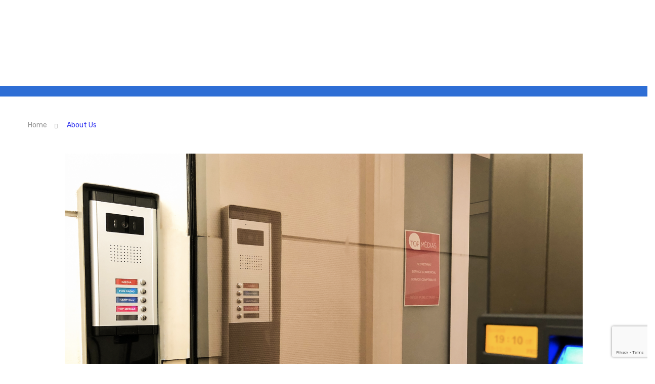

--- FILE ---
content_type: text/html; charset=UTF-8
request_url: https://imedia-securite.fr/about-us/
body_size: 18896
content:
<!DOCTYPE html>
<html lang="fr-FR">
<head>
<meta charset="UTF-8" />
<meta name="viewport" content="width=device-width, initial-scale=1">
<link rel="profile" href="http://gmpg.org/xfn/11" />
<link rel="pingback" href="https://imedia-securite.fr/xmlrpc.php" />
				<script>document.documentElement.className = document.documentElement.className + ' yes-js js_active js'</script>
				<title>About Us &#8211; Imédi@</title>
<style>
#wpadminbar #wp-admin-bar-wccp_free_top_button .ab-icon:before {
	content: "\f160";
	color: #02CA02;
	top: 3px;
}
#wpadminbar #wp-admin-bar-wccp_free_top_button .ab-icon {
	transform: rotate(45deg);
}
</style>
<meta name='robots' content='max-image-preview:large' />
<link rel='dns-prefetch' href='//fonts.googleapis.com' />
<link rel="alternate" type="application/rss+xml" title="Imédi@ &raquo; Flux" href="https://imedia-securite.fr/feed/" />
<link rel="alternate" type="application/rss+xml" title="Imédi@ &raquo; Flux des commentaires" href="https://imedia-securite.fr/comments/feed/" />
<script type="text/javascript">
/* <![CDATA[ */
window._wpemojiSettings = {"baseUrl":"https:\/\/s.w.org\/images\/core\/emoji\/14.0.0\/72x72\/","ext":".png","svgUrl":"https:\/\/s.w.org\/images\/core\/emoji\/14.0.0\/svg\/","svgExt":".svg","source":{"concatemoji":"https:\/\/imedia-securite.fr\/wp-includes\/js\/wp-emoji-release.min.js?ver=6.4.7"}};
/*! This file is auto-generated */
!function(i,n){var o,s,e;function c(e){try{var t={supportTests:e,timestamp:(new Date).valueOf()};sessionStorage.setItem(o,JSON.stringify(t))}catch(e){}}function p(e,t,n){e.clearRect(0,0,e.canvas.width,e.canvas.height),e.fillText(t,0,0);var t=new Uint32Array(e.getImageData(0,0,e.canvas.width,e.canvas.height).data),r=(e.clearRect(0,0,e.canvas.width,e.canvas.height),e.fillText(n,0,0),new Uint32Array(e.getImageData(0,0,e.canvas.width,e.canvas.height).data));return t.every(function(e,t){return e===r[t]})}function u(e,t,n){switch(t){case"flag":return n(e,"\ud83c\udff3\ufe0f\u200d\u26a7\ufe0f","\ud83c\udff3\ufe0f\u200b\u26a7\ufe0f")?!1:!n(e,"\ud83c\uddfa\ud83c\uddf3","\ud83c\uddfa\u200b\ud83c\uddf3")&&!n(e,"\ud83c\udff4\udb40\udc67\udb40\udc62\udb40\udc65\udb40\udc6e\udb40\udc67\udb40\udc7f","\ud83c\udff4\u200b\udb40\udc67\u200b\udb40\udc62\u200b\udb40\udc65\u200b\udb40\udc6e\u200b\udb40\udc67\u200b\udb40\udc7f");case"emoji":return!n(e,"\ud83e\udef1\ud83c\udffb\u200d\ud83e\udef2\ud83c\udfff","\ud83e\udef1\ud83c\udffb\u200b\ud83e\udef2\ud83c\udfff")}return!1}function f(e,t,n){var r="undefined"!=typeof WorkerGlobalScope&&self instanceof WorkerGlobalScope?new OffscreenCanvas(300,150):i.createElement("canvas"),a=r.getContext("2d",{willReadFrequently:!0}),o=(a.textBaseline="top",a.font="600 32px Arial",{});return e.forEach(function(e){o[e]=t(a,e,n)}),o}function t(e){var t=i.createElement("script");t.src=e,t.defer=!0,i.head.appendChild(t)}"undefined"!=typeof Promise&&(o="wpEmojiSettingsSupports",s=["flag","emoji"],n.supports={everything:!0,everythingExceptFlag:!0},e=new Promise(function(e){i.addEventListener("DOMContentLoaded",e,{once:!0})}),new Promise(function(t){var n=function(){try{var e=JSON.parse(sessionStorage.getItem(o));if("object"==typeof e&&"number"==typeof e.timestamp&&(new Date).valueOf()<e.timestamp+604800&&"object"==typeof e.supportTests)return e.supportTests}catch(e){}return null}();if(!n){if("undefined"!=typeof Worker&&"undefined"!=typeof OffscreenCanvas&&"undefined"!=typeof URL&&URL.createObjectURL&&"undefined"!=typeof Blob)try{var e="postMessage("+f.toString()+"("+[JSON.stringify(s),u.toString(),p.toString()].join(",")+"));",r=new Blob([e],{type:"text/javascript"}),a=new Worker(URL.createObjectURL(r),{name:"wpTestEmojiSupports"});return void(a.onmessage=function(e){c(n=e.data),a.terminate(),t(n)})}catch(e){}c(n=f(s,u,p))}t(n)}).then(function(e){for(var t in e)n.supports[t]=e[t],n.supports.everything=n.supports.everything&&n.supports[t],"flag"!==t&&(n.supports.everythingExceptFlag=n.supports.everythingExceptFlag&&n.supports[t]);n.supports.everythingExceptFlag=n.supports.everythingExceptFlag&&!n.supports.flag,n.DOMReady=!1,n.readyCallback=function(){n.DOMReady=!0}}).then(function(){return e}).then(function(){var e;n.supports.everything||(n.readyCallback(),(e=n.source||{}).concatemoji?t(e.concatemoji):e.wpemoji&&e.twemoji&&(t(e.twemoji),t(e.wpemoji)))}))}((window,document),window._wpemojiSettings);
/* ]]> */
</script>

<link rel='stylesheet' id='custom_style-css' href='https://imedia-securite.fr/wp-content/plugins/cg-scroll-to-top/css/cg-style.css?ver=6.4.7' type='text/css' media='all' />
<style id='wp-emoji-styles-inline-css' type='text/css'>

	img.wp-smiley, img.emoji {
		display: inline !important;
		border: none !important;
		box-shadow: none !important;
		height: 1em !important;
		width: 1em !important;
		margin: 0 0.07em !important;
		vertical-align: -0.1em !important;
		background: none !important;
		padding: 0 !important;
	}
</style>
<link rel='stylesheet' id='wp-block-library-css' href='https://imedia-securite.fr/wp-includes/css/dist/block-library/style.min.css?ver=6.4.7' type='text/css' media='all' />
<link rel='stylesheet' id='wc-blocks-vendors-style-css' href='https://imedia-securite.fr/wp-content/plugins/woocommerce/packages/woocommerce-blocks/build/wc-blocks-vendors-style.css?ver=8.9.2' type='text/css' media='all' />
<link rel='stylesheet' id='wc-blocks-style-css' href='https://imedia-securite.fr/wp-content/plugins/woocommerce/packages/woocommerce-blocks/build/wc-blocks-style.css?ver=8.9.2' type='text/css' media='all' />
<link rel='stylesheet' id='jquery-selectBox-css' href='https://imedia-securite.fr/wp-content/plugins/yith-woocommerce-wishlist/assets/css/jquery.selectBox.css?ver=1.2.0' type='text/css' media='all' />
<link rel='stylesheet' id='yith-wcwl-font-awesome-css' href='https://imedia-securite.fr/wp-content/plugins/yith-woocommerce-wishlist/assets/css/font-awesome.css?ver=4.7.0' type='text/css' media='all' />
<link rel='stylesheet' id='woocommerce_prettyPhoto_css-css' href='//imedia-securite.fr/wp-content/plugins/woocommerce/assets/css/prettyPhoto.css?ver=3.1.6' type='text/css' media='all' />
<link rel='stylesheet' id='yith-wcwl-main-css' href='https://imedia-securite.fr/wp-content/plugins/yith-woocommerce-wishlist/assets/css/style.css?ver=3.16.0' type='text/css' media='all' />
<style id='classic-theme-styles-inline-css' type='text/css'>
/*! This file is auto-generated */
.wp-block-button__link{color:#fff;background-color:#32373c;border-radius:9999px;box-shadow:none;text-decoration:none;padding:calc(.667em + 2px) calc(1.333em + 2px);font-size:1.125em}.wp-block-file__button{background:#32373c;color:#fff;text-decoration:none}
</style>
<style id='global-styles-inline-css' type='text/css'>
body{--wp--preset--color--black: #000000;--wp--preset--color--cyan-bluish-gray: #abb8c3;--wp--preset--color--white: #ffffff;--wp--preset--color--pale-pink: #f78da7;--wp--preset--color--vivid-red: #cf2e2e;--wp--preset--color--luminous-vivid-orange: #ff6900;--wp--preset--color--luminous-vivid-amber: #fcb900;--wp--preset--color--light-green-cyan: #7bdcb5;--wp--preset--color--vivid-green-cyan: #00d084;--wp--preset--color--pale-cyan-blue: #8ed1fc;--wp--preset--color--vivid-cyan-blue: #0693e3;--wp--preset--color--vivid-purple: #9b51e0;--wp--preset--gradient--vivid-cyan-blue-to-vivid-purple: linear-gradient(135deg,rgba(6,147,227,1) 0%,rgb(155,81,224) 100%);--wp--preset--gradient--light-green-cyan-to-vivid-green-cyan: linear-gradient(135deg,rgb(122,220,180) 0%,rgb(0,208,130) 100%);--wp--preset--gradient--luminous-vivid-amber-to-luminous-vivid-orange: linear-gradient(135deg,rgba(252,185,0,1) 0%,rgba(255,105,0,1) 100%);--wp--preset--gradient--luminous-vivid-orange-to-vivid-red: linear-gradient(135deg,rgba(255,105,0,1) 0%,rgb(207,46,46) 100%);--wp--preset--gradient--very-light-gray-to-cyan-bluish-gray: linear-gradient(135deg,rgb(238,238,238) 0%,rgb(169,184,195) 100%);--wp--preset--gradient--cool-to-warm-spectrum: linear-gradient(135deg,rgb(74,234,220) 0%,rgb(151,120,209) 20%,rgb(207,42,186) 40%,rgb(238,44,130) 60%,rgb(251,105,98) 80%,rgb(254,248,76) 100%);--wp--preset--gradient--blush-light-purple: linear-gradient(135deg,rgb(255,206,236) 0%,rgb(152,150,240) 100%);--wp--preset--gradient--blush-bordeaux: linear-gradient(135deg,rgb(254,205,165) 0%,rgb(254,45,45) 50%,rgb(107,0,62) 100%);--wp--preset--gradient--luminous-dusk: linear-gradient(135deg,rgb(255,203,112) 0%,rgb(199,81,192) 50%,rgb(65,88,208) 100%);--wp--preset--gradient--pale-ocean: linear-gradient(135deg,rgb(255,245,203) 0%,rgb(182,227,212) 50%,rgb(51,167,181) 100%);--wp--preset--gradient--electric-grass: linear-gradient(135deg,rgb(202,248,128) 0%,rgb(113,206,126) 100%);--wp--preset--gradient--midnight: linear-gradient(135deg,rgb(2,3,129) 0%,rgb(40,116,252) 100%);--wp--preset--font-size--small: 13px;--wp--preset--font-size--medium: 20px;--wp--preset--font-size--large: 36px;--wp--preset--font-size--x-large: 42px;--wp--preset--spacing--20: 0.44rem;--wp--preset--spacing--30: 0.67rem;--wp--preset--spacing--40: 1rem;--wp--preset--spacing--50: 1.5rem;--wp--preset--spacing--60: 2.25rem;--wp--preset--spacing--70: 3.38rem;--wp--preset--spacing--80: 5.06rem;--wp--preset--shadow--natural: 6px 6px 9px rgba(0, 0, 0, 0.2);--wp--preset--shadow--deep: 12px 12px 50px rgba(0, 0, 0, 0.4);--wp--preset--shadow--sharp: 6px 6px 0px rgba(0, 0, 0, 0.2);--wp--preset--shadow--outlined: 6px 6px 0px -3px rgba(255, 255, 255, 1), 6px 6px rgba(0, 0, 0, 1);--wp--preset--shadow--crisp: 6px 6px 0px rgba(0, 0, 0, 1);}:where(.is-layout-flex){gap: 0.5em;}:where(.is-layout-grid){gap: 0.5em;}body .is-layout-flow > .alignleft{float: left;margin-inline-start: 0;margin-inline-end: 2em;}body .is-layout-flow > .alignright{float: right;margin-inline-start: 2em;margin-inline-end: 0;}body .is-layout-flow > .aligncenter{margin-left: auto !important;margin-right: auto !important;}body .is-layout-constrained > .alignleft{float: left;margin-inline-start: 0;margin-inline-end: 2em;}body .is-layout-constrained > .alignright{float: right;margin-inline-start: 2em;margin-inline-end: 0;}body .is-layout-constrained > .aligncenter{margin-left: auto !important;margin-right: auto !important;}body .is-layout-constrained > :where(:not(.alignleft):not(.alignright):not(.alignfull)){max-width: var(--wp--style--global--content-size);margin-left: auto !important;margin-right: auto !important;}body .is-layout-constrained > .alignwide{max-width: var(--wp--style--global--wide-size);}body .is-layout-flex{display: flex;}body .is-layout-flex{flex-wrap: wrap;align-items: center;}body .is-layout-flex > *{margin: 0;}body .is-layout-grid{display: grid;}body .is-layout-grid > *{margin: 0;}:where(.wp-block-columns.is-layout-flex){gap: 2em;}:where(.wp-block-columns.is-layout-grid){gap: 2em;}:where(.wp-block-post-template.is-layout-flex){gap: 1.25em;}:where(.wp-block-post-template.is-layout-grid){gap: 1.25em;}.has-black-color{color: var(--wp--preset--color--black) !important;}.has-cyan-bluish-gray-color{color: var(--wp--preset--color--cyan-bluish-gray) !important;}.has-white-color{color: var(--wp--preset--color--white) !important;}.has-pale-pink-color{color: var(--wp--preset--color--pale-pink) !important;}.has-vivid-red-color{color: var(--wp--preset--color--vivid-red) !important;}.has-luminous-vivid-orange-color{color: var(--wp--preset--color--luminous-vivid-orange) !important;}.has-luminous-vivid-amber-color{color: var(--wp--preset--color--luminous-vivid-amber) !important;}.has-light-green-cyan-color{color: var(--wp--preset--color--light-green-cyan) !important;}.has-vivid-green-cyan-color{color: var(--wp--preset--color--vivid-green-cyan) !important;}.has-pale-cyan-blue-color{color: var(--wp--preset--color--pale-cyan-blue) !important;}.has-vivid-cyan-blue-color{color: var(--wp--preset--color--vivid-cyan-blue) !important;}.has-vivid-purple-color{color: var(--wp--preset--color--vivid-purple) !important;}.has-black-background-color{background-color: var(--wp--preset--color--black) !important;}.has-cyan-bluish-gray-background-color{background-color: var(--wp--preset--color--cyan-bluish-gray) !important;}.has-white-background-color{background-color: var(--wp--preset--color--white) !important;}.has-pale-pink-background-color{background-color: var(--wp--preset--color--pale-pink) !important;}.has-vivid-red-background-color{background-color: var(--wp--preset--color--vivid-red) !important;}.has-luminous-vivid-orange-background-color{background-color: var(--wp--preset--color--luminous-vivid-orange) !important;}.has-luminous-vivid-amber-background-color{background-color: var(--wp--preset--color--luminous-vivid-amber) !important;}.has-light-green-cyan-background-color{background-color: var(--wp--preset--color--light-green-cyan) !important;}.has-vivid-green-cyan-background-color{background-color: var(--wp--preset--color--vivid-green-cyan) !important;}.has-pale-cyan-blue-background-color{background-color: var(--wp--preset--color--pale-cyan-blue) !important;}.has-vivid-cyan-blue-background-color{background-color: var(--wp--preset--color--vivid-cyan-blue) !important;}.has-vivid-purple-background-color{background-color: var(--wp--preset--color--vivid-purple) !important;}.has-black-border-color{border-color: var(--wp--preset--color--black) !important;}.has-cyan-bluish-gray-border-color{border-color: var(--wp--preset--color--cyan-bluish-gray) !important;}.has-white-border-color{border-color: var(--wp--preset--color--white) !important;}.has-pale-pink-border-color{border-color: var(--wp--preset--color--pale-pink) !important;}.has-vivid-red-border-color{border-color: var(--wp--preset--color--vivid-red) !important;}.has-luminous-vivid-orange-border-color{border-color: var(--wp--preset--color--luminous-vivid-orange) !important;}.has-luminous-vivid-amber-border-color{border-color: var(--wp--preset--color--luminous-vivid-amber) !important;}.has-light-green-cyan-border-color{border-color: var(--wp--preset--color--light-green-cyan) !important;}.has-vivid-green-cyan-border-color{border-color: var(--wp--preset--color--vivid-green-cyan) !important;}.has-pale-cyan-blue-border-color{border-color: var(--wp--preset--color--pale-cyan-blue) !important;}.has-vivid-cyan-blue-border-color{border-color: var(--wp--preset--color--vivid-cyan-blue) !important;}.has-vivid-purple-border-color{border-color: var(--wp--preset--color--vivid-purple) !important;}.has-vivid-cyan-blue-to-vivid-purple-gradient-background{background: var(--wp--preset--gradient--vivid-cyan-blue-to-vivid-purple) !important;}.has-light-green-cyan-to-vivid-green-cyan-gradient-background{background: var(--wp--preset--gradient--light-green-cyan-to-vivid-green-cyan) !important;}.has-luminous-vivid-amber-to-luminous-vivid-orange-gradient-background{background: var(--wp--preset--gradient--luminous-vivid-amber-to-luminous-vivid-orange) !important;}.has-luminous-vivid-orange-to-vivid-red-gradient-background{background: var(--wp--preset--gradient--luminous-vivid-orange-to-vivid-red) !important;}.has-very-light-gray-to-cyan-bluish-gray-gradient-background{background: var(--wp--preset--gradient--very-light-gray-to-cyan-bluish-gray) !important;}.has-cool-to-warm-spectrum-gradient-background{background: var(--wp--preset--gradient--cool-to-warm-spectrum) !important;}.has-blush-light-purple-gradient-background{background: var(--wp--preset--gradient--blush-light-purple) !important;}.has-blush-bordeaux-gradient-background{background: var(--wp--preset--gradient--blush-bordeaux) !important;}.has-luminous-dusk-gradient-background{background: var(--wp--preset--gradient--luminous-dusk) !important;}.has-pale-ocean-gradient-background{background: var(--wp--preset--gradient--pale-ocean) !important;}.has-electric-grass-gradient-background{background: var(--wp--preset--gradient--electric-grass) !important;}.has-midnight-gradient-background{background: var(--wp--preset--gradient--midnight) !important;}.has-small-font-size{font-size: var(--wp--preset--font-size--small) !important;}.has-medium-font-size{font-size: var(--wp--preset--font-size--medium) !important;}.has-large-font-size{font-size: var(--wp--preset--font-size--large) !important;}.has-x-large-font-size{font-size: var(--wp--preset--font-size--x-large) !important;}
.wp-block-navigation a:where(:not(.wp-element-button)){color: inherit;}
:where(.wp-block-post-template.is-layout-flex){gap: 1.25em;}:where(.wp-block-post-template.is-layout-grid){gap: 1.25em;}
:where(.wp-block-columns.is-layout-flex){gap: 2em;}:where(.wp-block-columns.is-layout-grid){gap: 2em;}
.wp-block-pullquote{font-size: 1.5em;line-height: 1.6;}
</style>
<link rel='stylesheet' id='tc-front-css' href='https://imedia-securite.fr/wp-content/plugins/tickera-event-ticketing-system/css/front.css?ver=3.5.1.2' type='text/css' media='all' />
<link rel='stylesheet' id='tc-elementor-sc-popup-css' href='https://imedia-securite.fr/wp-content/plugins/tickera-event-ticketing-system/css/elementor-sc-popup.css?ver=3.5.1.2' type='text/css' media='all' />
<link rel='stylesheet' id='font-awesome-css' href='https://imedia-securite.fr/wp-content/plugins/tickera-event-ticketing-system/css/font-awesome.min.css?ver=3.5.1.2' type='text/css' media='all' />
<style id='font-awesome-inline-css' type='text/css'>
[data-font="FontAwesome"]:before {font-family: 'FontAwesome' !important;content: attr(data-icon) !important;speak: none !important;font-weight: normal !important;font-variant: normal !important;text-transform: none !important;line-height: 1 !important;font-style: normal !important;-webkit-font-smoothing: antialiased !important;-moz-osx-font-smoothing: grayscale !important;}
</style>
<link rel='stylesheet' id='contact-form-7-css' href='https://imedia-securite.fr/wp-content/plugins/contact-form-7/includes/css/styles.css?ver=5.7.1' type='text/css' media='all' />
<link rel='stylesheet' id='image-hover-effects-css-css' href='https://imedia-securite.fr/wp-content/plugins/mega-addons-for-visual-composer/css/ihover.css?ver=6.4.7' type='text/css' media='all' />
<link rel='stylesheet' id='style-css-css' href='https://imedia-securite.fr/wp-content/plugins/mega-addons-for-visual-composer/css/style.css?ver=6.4.7' type='text/css' media='all' />
<link rel='stylesheet' id='font-awesome-latest-css' href='https://imedia-securite.fr/wp-content/plugins/mega-addons-for-visual-composer/css/font-awesome/css/all.css?ver=6.4.7' type='text/css' media='all' />
<link rel='stylesheet' id='rs-plugin-settings-css' href='https://imedia-securite.fr/wp-content/plugins/revslider/public/assets/css/settings.css?ver=5.4.8' type='text/css' media='all' />
<style id='rs-plugin-settings-inline-css' type='text/css'>
#rs-demo-id {}
</style>
<link rel='stylesheet' id='woocommerce-layout-css' href='https://imedia-securite.fr/wp-content/plugins/woocommerce/assets/css/woocommerce-layout.css?ver=7.2.2' type='text/css' media='all' />
<style id='woocommerce-layout-inline-css' type='text/css'>

	.infinite-scroll .woocommerce-pagination {
		display: none;
	}
</style>
<link rel='stylesheet' id='woocommerce-smallscreen-css' href='https://imedia-securite.fr/wp-content/plugins/woocommerce/assets/css/woocommerce-smallscreen.css?ver=7.2.2' type='text/css' media='only screen and (max-width: 768px)' />
<link rel='stylesheet' id='woocommerce-general-css' href='https://imedia-securite.fr/wp-content/plugins/woocommerce/assets/css/woocommerce.css?ver=7.2.2' type='text/css' media='all' />
<style id='woocommerce-inline-inline-css' type='text/css'>
.woocommerce form .form-row .required { visibility: visible; }
</style>
<link rel='stylesheet' id='protect-link-css-css' href='https://imedia-securite.fr/wp-content/plugins/wp-copy-protect-with-color-design/css/protect_style.css?ver=6.4.7' type='text/css' media='all' />
<link rel='stylesheet' id='zi-woo-hide-price-cart-css' href='https://imedia-securite.fr/wp-content/plugins/zi-hide-price-and-add-to-cart-for-woocommerce/public/css/zi-woo-hide-price-cart-public.css?ver=1.5.0' type='text/css' media='all' />
<link rel='stylesheet' id='jquery-colorbox-css' href='https://imedia-securite.fr/wp-content/plugins/yith-woocommerce-compare/assets/css/colorbox.css?ver=1.4.21' type='text/css' media='all' />
<link rel='stylesheet' id='owl-css-css' href='https://imedia-securite.fr/wp-content/themes/digitech/css/owl.carousel.min.css?ver=2.3.4' type='text/css' media='all' />
<link rel='stylesheet' id='chosen-css-css' href='https://imedia-securite.fr/wp-content/themes/digitech/js/chosen/chosen.min.css?ver=1.3.0' type='text/css' media='all' />
<link rel='stylesheet' id='fancybox-css-css' href='https://imedia-securite.fr/wp-content/themes/digitech/js/fancybox/jquery.fancybox.css?ver=2.1.5' type='text/css' media='all' />
<link rel='stylesheet' id='fancybox-buttons-css-css' href='https://imedia-securite.fr/wp-content/themes/digitech/js/fancybox/helpers/jquery.fancybox-buttons.css?ver=1.0.5' type='text/css' media='all' />
<link rel='stylesheet' id='fancybox-thumbs-css-css' href='https://imedia-securite.fr/wp-content/themes/digitech/js/fancybox/helpers/jquery.fancybox-thumbs.css?ver=1.0.7' type='text/css' media='all' />
<link rel='stylesheet' id='digitech-fonts-css' href='https://fonts.googleapis.com/css?family=Rubik%3A400%2C500%2C700%2C900&#038;subset=latin%2Clatin-ext' type='text/css' media='all' />
<link rel='stylesheet' id='digitech-style-css' href='https://imedia-securite.fr/wp-content/themes/digitech/style.css?ver=6.4.7' type='text/css' media='all' />
<link rel='stylesheet' id='megamenu-css-css' href='https://imedia-securite.fr/wp-content/themes/digitech/css/megamenu_style.css?ver=2.0.4' type='text/css' media='all' />
<link rel='stylesheet' id='fontawesome-css-css' href='https://imedia-securite.fr/wp-content/themes/digitech/css/font-awesome.min.css?ver=4.2.0' type='text/css' media='all' />
<link rel='stylesheet' id='linear-icon-css-css' href='https://imedia-securite.fr/wp-content/themes/digitech/css/ionicons.min.css?ver=2.0.1' type='text/css' media='all' />
<link rel='stylesheet' id='bootstrap-css-css' href='https://imedia-securite.fr/wp-content/themes/digitech/css/bootstrap.min.css?ver=4.1.1' type='text/css' media='all' />
<link rel='stylesheet' id='digitechcss-theme-css' href='https://imedia-securite.fr/wp-content/themes/digitech/css/theme1.css?ver=1.0.0' type='text/css' media='all' />
<link rel='stylesheet' id='digitechcss-custom-css' href='https://imedia-securite.fr/wp-content/themes/digitech/css/opt_css.css?ver=1.0.0' type='text/css' media='all' />
<style id='digitechcss-custom-inline-css' type='text/css'>
.vc_custom_1529724919614{border-bottom-width: 1px !important;padding-top: 50px !important;padding-bottom: 15px !important;border-bottom-color: #ebebeb !important;border-bottom-style: solid !important;}.vc_custom_1529724912279{padding-top: 30px !important;padding-bottom: 30px !important;}.vc_custom_1546905786483{margin-bottom: 25px !important;}
.vc_custom_1530003131832{padding-top: 30px !important;padding-bottom: 30px !important;}.vc_custom_1527145716150{padding-top: 10px !important;padding-bottom: 10px !important;background-color: #2e6ed5 !important;}
.wrapper.box-layout {max-width: 1103px;}
</style>
<link rel='stylesheet' id='mm_icomoon-css' href='https://imedia-securite.fr/wp-content/plugins/mega_main_menu/framework/src/css/icomoon.css?ver=2.1.7' type='text/css' media='all' />
<link rel='stylesheet' id='mmm_mega_main_menu-css' href='https://imedia-securite.fr/wp-content/plugins/mega_main_menu/src/css/cache.skin.css?ver=1546614189' type='text/css' media='all' />
<link rel='stylesheet' id='js_composer_front-css' href='https://imedia-securite.fr/wp-content/plugins/js_composer/assets/css/js_composer.min.css?ver=6.10.0' type='text/css' media='all' />
<script type="text/javascript" src="https://imedia-securite.fr/wp-includes/js/jquery/jquery.min.js?ver=3.7.1" id="jquery-core-js"></script>
<script type="text/javascript" src="https://imedia-securite.fr/wp-includes/js/jquery/jquery-migrate.min.js?ver=3.4.1" id="jquery-migrate-js"></script>
<script type="text/javascript" id="tc-cart-js-extra">
/* <![CDATA[ */
var tc_ajax = {"ajaxUrl":"https:\/\/imedia-securite.fr\/wp-admin\/admin-ajax.php","ajaxNonce":"048a3675cb","empty_cart_message":"Are you sure you want to remove all tickets from your cart?","success_message":"Ticket Added!","imgUrl":"https:\/\/imedia-securite.fr\/wp-content\/plugins\/tickera-event-ticketing-system\/images\/ajax-loader.gif","addingMsg":"Adding ticket to cart...","outMsg":"In Your Cart","cart_url":"https:\/\/imedia-securite.fr\/tickets-cart\/","update_cart_message":"Please update your cart before to proceed.","empty_cart_confirmation":"Please confirm to remove all of the items from your cart.","tc_provide_your_details":"In order to continue you need to agree to provide your details.","tc_gateway_collection_data":"","tc_error_message":"Only customers aged 16 or older are permitted for purchase on this website","tc_show_age_check":"no","tc_field_error":"This field is required *","alphanumeric_characters_only":"Please use alphanumeric characters only."};
/* ]]> */
</script>
<script type="text/javascript" src="https://imedia-securite.fr/wp-content/plugins/tickera-event-ticketing-system/js/cart.js?ver=3.5.1.2" id="tc-cart-js"></script>
<script type="text/javascript" id="tc-jquery-validate-js-extra">
/* <![CDATA[ */
var tc_jquery_validate_library_translation = {"required":"This field is required.","remote":"Please fix this field.","email":"Please enter a valid email address.","url":"Please enter a valid URL.","date":"Please enter a valid date.","dateISO":"Please enter a valid date (ISO).","number":"Please enter a valid number.","digits":"Please enter only digits.","equalTo":"Please enter the same value again.","maxlength":"Please enter no more than {0} characters.","minlength":"Please enter at least {0} characters.","rangelength":"Please enter a value between {0} and {1} characters long.","range":"Please enter a value between {0} and {1}.","max":"Please enter a value less than or equal to {0}.","min":"Please enter a value greater than or equal to {0}.","step":"Please enter a multiple of {0}."};
/* ]]> */
</script>
<script type="text/javascript" src="https://imedia-securite.fr/wp-content/plugins/tickera-event-ticketing-system/js/jquery.validate.min.js?ver=3.5.1.2" id="tc-jquery-validate-js"></script>
<script type="text/javascript" src="https://imedia-securite.fr/wp-content/plugins/revslider/public/assets/js/jquery.themepunch.tools.min.js?ver=5.4.8" id="tp-tools-js"></script>
<script type="text/javascript" src="https://imedia-securite.fr/wp-content/plugins/revslider/public/assets/js/jquery.themepunch.revolution.min.js?ver=5.4.8" id="revmin-js"></script>
<script type="text/javascript" src="https://imedia-securite.fr/wp-content/plugins/woocommerce/assets/js/jquery-blockui/jquery.blockUI.min.js?ver=2.7.0-wc.7.2.2" id="jquery-blockui-js"></script>
<script type="text/javascript" id="wc-add-to-cart-js-extra">
/* <![CDATA[ */
var wc_add_to_cart_params = {"ajax_url":"\/wp-admin\/admin-ajax.php","wc_ajax_url":"\/?wc-ajax=%%endpoint%%","i18n_view_cart":"Voir le panier","cart_url":"https:\/\/imedia-securite.fr\/cart\/","is_cart":"","cart_redirect_after_add":"no"};
/* ]]> */
</script>
<script type="text/javascript" src="https://imedia-securite.fr/wp-content/plugins/woocommerce/assets/js/frontend/add-to-cart.min.js?ver=7.2.2" id="wc-add-to-cart-js"></script>
<script type="text/javascript" src="https://imedia-securite.fr/wp-content/plugins/zi-hide-price-and-add-to-cart-for-woocommerce/public/js/zi-woo-hide-price-cart-public.js?ver=1.5.0" id="zi-woo-hide-price-cart-js"></script>
<script type="text/javascript" src="https://imedia-securite.fr/wp-content/plugins/js_composer/assets/js/vendors/woocommerce-add-to-cart.js?ver=6.10.0" id="vc_woocommerce-add-to-cart-js-js"></script>
<link rel="https://api.w.org/" href="https://imedia-securite.fr/wp-json/" /><link rel="alternate" type="application/json" href="https://imedia-securite.fr/wp-json/wp/v2/pages/98" /><link rel="EditURI" type="application/rsd+xml" title="RSD" href="https://imedia-securite.fr/xmlrpc.php?rsd" />
<meta name="generator" content="WordPress 6.4.7" />
<meta name="generator" content="WooCommerce 7.2.2" />
<link rel="canonical" href="https://imedia-securite.fr/about-us/" />
<link rel='shortlink' href='https://imedia-securite.fr/?p=98' />
<link rel="alternate" type="application/json+oembed" href="https://imedia-securite.fr/wp-json/oembed/1.0/embed?url=https%3A%2F%2Fimedia-securite.fr%2Fabout-us%2F" />
<link rel="alternate" type="text/xml+oembed" href="https://imedia-securite.fr/wp-json/oembed/1.0/embed?url=https%3A%2F%2Fimedia-securite.fr%2Fabout-us%2F&#038;format=xml" />
<script id="wpcp_disable_Right_Click" type="text/javascript">
document.ondragstart = function() { return false;}
	function nocontext(e) {
	   return false;
	}
	document.oncontextmenu = nocontext;
</script>
		
		<script type="text/javascript">
			jQuery(function($){
				$('.protect_contents-overlay').css('background-color', '#000000');
			});
		</script>

		
						<script type="text/javascript">
				jQuery(function($){
					$('img').attr('onmousedown', 'return false');
					$('img').attr('onselectstart','return false');
				    $(document).on('contextmenu',function(e){

							
								// ブラウザ全体を暗くする
								$('.protect_contents-overlay, .protect_alert').fadeIn();

								
								$('.protect_contents-overlay, .protect_alert').click(function(){	
									// ブラウザ全体を明るくする
									$('.protect_contents-overlay, .protect_alert').fadeOut();
								});
							

				        return false;
				    });
				});
				</script>

									<style>
					* {
					   -ms-user-select: none; /* IE 10+ */
					   -moz-user-select: -moz-none;
					   -khtml-user-select: none;
					   -webkit-user-select: none;
					   -webkit-touch-callout: none;
					   user-select: none;
					   }

					   input,textarea,select,option {
					   -ms-user-select: auto; /* IE 10+ */
					   -moz-user-select: auto;
					   -khtml-user-select: auto;
					   -webkit-user-select: auto;
					   user-select: auto;
				       }
					</style>
					
														
					
								
				
								
				
				
					<noscript><style>.woocommerce-product-gallery{ opacity: 1 !important; }</style></noscript>
	<style type="text/css">.recentcomments a{display:inline !important;padding:0 !important;margin:0 !important;}</style><meta name="generator" content="Powered by WPBakery Page Builder - drag and drop page builder for WordPress."/>
<meta name="generator" content="Powered by Slider Revolution 5.4.8 - responsive, Mobile-Friendly Slider Plugin for WordPress with comfortable drag and drop interface." />
<link rel="icon" href="https://imedia-securite.fr/wp-content/uploads/2019/01/cropped-Sans-titre-5-1-32x32.png" sizes="32x32" />
<link rel="icon" href="https://imedia-securite.fr/wp-content/uploads/2019/01/cropped-Sans-titre-5-1-192x192.png" sizes="192x192" />
<link rel="apple-touch-icon" href="https://imedia-securite.fr/wp-content/uploads/2019/01/cropped-Sans-titre-5-1-180x180.png" />
<meta name="msapplication-TileImage" content="https://imedia-securite.fr/wp-content/uploads/2019/01/cropped-Sans-titre-5-1-270x270.png" />
<script type="text/javascript">function setREVStartSize(e){									
						try{ e.c=jQuery(e.c);var i=jQuery(window).width(),t=9999,r=0,n=0,l=0,f=0,s=0,h=0;
							if(e.responsiveLevels&&(jQuery.each(e.responsiveLevels,function(e,f){f>i&&(t=r=f,l=e),i>f&&f>r&&(r=f,n=e)}),t>r&&(l=n)),f=e.gridheight[l]||e.gridheight[0]||e.gridheight,s=e.gridwidth[l]||e.gridwidth[0]||e.gridwidth,h=i/s,h=h>1?1:h,f=Math.round(h*f),"fullscreen"==e.sliderLayout){var u=(e.c.width(),jQuery(window).height());if(void 0!=e.fullScreenOffsetContainer){var c=e.fullScreenOffsetContainer.split(",");if (c) jQuery.each(c,function(e,i){u=jQuery(i).length>0?u-jQuery(i).outerHeight(!0):u}),e.fullScreenOffset.split("%").length>1&&void 0!=e.fullScreenOffset&&e.fullScreenOffset.length>0?u-=jQuery(window).height()*parseInt(e.fullScreenOffset,0)/100:void 0!=e.fullScreenOffset&&e.fullScreenOffset.length>0&&(u-=parseInt(e.fullScreenOffset,0))}f=u}else void 0!=e.minHeight&&f<e.minHeight&&(f=e.minHeight);e.c.closest(".rev_slider_wrapper").css({height:f})					
						}catch(d){console.log("Failure at Presize of Slider:"+d)}						
					};</script>
		<style type="text/css" id="wp-custom-css">
			.page-header-module.module.bg-dark { display: none; }
	section.module { padding: 30px 0; }		</style>
		<style type="text/css" data-type="vc_shortcodes-custom-css">.vc_custom_1532501052060{margin-bottom: 0px !important;}</style><noscript><style> .wpb_animate_when_almost_visible { opacity: 1; }</style></noscript></head>

<body class="page-template page-template-page-templates page-template-about-page page-template-page-templatesabout-page-php page page-id-98 theme-digitech mmm mega_main_menu-2-1-7 woocommerce-no-js unselectable wpb-js-composer js-comp-ver-6.10.0 vc_responsive">
<div class="wrapper ">
	<div class="page-wrapper">
				<div class="header-container header-2  ">
			<div class="header">
				<div class="header-content">
					<div class="vc_row wpb_row vc_row-fluid vc_custom_1530003131832"><div class="row-container"><div class="wpb_column vc_column_container vc_col-sm-12 vc_col-lg-4 vc_col-md-4"><div class="vc_column-inner"><div class="wpb_wrapper">
	<div  class="wpb_single_image wpb_content_element vc_align_left  wpb_animate_when_almost_visible wpb_bottom-to-top bottom-to-top">
		
		<figure class="wpb_wrapper vc_figure">
			<a href="http://imedia-securite.fr" target="_self" class="vc_single_image-wrapper   vc_box_border_grey"><img width="240" height="75" src="https://imedia-securite.fr/wp-content/uploads/2019/01/Sans-titre-8.png" class="vc_single_image-img attachment-full" alt="" title="Logo" decoding="async" srcset="https://imedia-securite.fr/wp-content/uploads/2019/01/Sans-titre-8.png 240w, https://imedia-securite.fr/wp-content/uploads/2019/01/Sans-titre-8-150x47.png 150w" sizes="(max-width: 240px) 100vw, 240px" /></a>
		</figure>
	</div>
</div></div></div><div class="wpb_column vc_column_container vc_col-sm-12 vc_col-lg-8 vc_col-md-8"><div class="vc_column-inner"><div class="wpb_wrapper"></div></div></div></div></div><div class="vc_row wpb_row vc_row-fluid vc_custom_1527145716150 vc_row-has-fill"><div class="row-container"><div class="wpb_column vc_column_container vc_col-sm-12 vc_col-lg-3 vc_col-md-3 vc_hidden-sm"><div class="vc_column-inner"><div class="wpb_wrapper"></div></div></div><div class="wpb_column vc_column_container vc_col-sm-12 vc_col-lg-9 vc_col-md-9"><div class="vc_column-inner"><div class="wpb_wrapper"></div></div></div></div></div>				</div>
			</div>
			<div class="clearfix"></div>
		</div><div class="main-container about-page">
	<div class="container">
		<div class="breadcrumbs"><a href="https://imedia-securite.fr/">Home</a><span class="separator">/</span><span> About Us</span></div> 
	</div>
	<div class="about-container">
					
	<article id="post-98" class="post-98 page type-page status-publish hentry">
		<div class="entry-content">
			<img class="lp-lazy-applied" style="display:none;" href="https://i.pinimg.com/originals/25/ef/28/25ef280441ad6d3a5ccf89960b4e95eb.gif" /><section class="wpb-content-wrapper"><div class="vc_row wpb_row vc_row-fluid about-introduce"><div class="row-container"><div class="wpb_column vc_column_container vc_col-sm-12"><div class="vc_column-inner"><div class="wpb_wrapper">
	<div  class="wpb_single_image wpb_content_element vc_align_center">
		
		<figure class="wpb_wrapper vc_figure">
			<div class="vc_single_image-wrapper   vc_box_border_grey"><img fetchpriority="high" decoding="async" width="1024" height="658" src="https://imedia-securite.fr/wp-content/uploads/2019/04/Capture-d’écran-2019-04-13-à-17.16.26-1024x658.png" class="vc_single_image-img attachment-large" alt="" title="Fond" srcset="https://imedia-securite.fr/wp-content/uploads/2019/04/Capture-d’écran-2019-04-13-à-17.16.26-1024x658.png 1024w, https://imedia-securite.fr/wp-content/uploads/2019/04/Capture-d’écran-2019-04-13-à-17.16.26-150x96.png 150w, https://imedia-securite.fr/wp-content/uploads/2019/04/Capture-d’écran-2019-04-13-à-17.16.26-600x385.png 600w, https://imedia-securite.fr/wp-content/uploads/2019/04/Capture-d’écran-2019-04-13-à-17.16.26-300x193.png 300w, https://imedia-securite.fr/wp-content/uploads/2019/04/Capture-d’écran-2019-04-13-à-17.16.26-768x493.png 768w, https://imedia-securite.fr/wp-content/uploads/2019/04/Capture-d’écran-2019-04-13-à-17.16.26-220x141.png 220w, https://imedia-securite.fr/wp-content/uploads/2019/04/Capture-d’écran-2019-04-13-à-17.16.26-1170x751.png 1170w, https://imedia-securite.fr/wp-content/uploads/2019/04/Capture-d’écran-2019-04-13-à-17.16.26.png 1766w" sizes="(max-width: 1024px) 100vw, 1024px" /></div>
		</figure>
	</div>

	<div class="wpb_text_column wpb_content_element " >
		<div class="wpb_wrapper">
			<h3>Toute notre expérience a votre service !</h3>
<p>Notre équipe commerciale, technique et développement met a votre disposition, tout le savoir faire, l&rsquo;expertise et la fiabilité d&rsquo;iMédia, avec ce savoir faire, vous ne pouvez que faire le bon choix.</p>
<p>Une question ? Un doute ? Un devis ? Contactez des maintenant notre équipe.</p>

		</div>
	</div>
</div></div></div></div></div><div class="vc_row wpb_row vc_row-fluid about-what-we-do"><div class="row-container"><div class="wpb_column vc_column_container vc_col-sm-4"><div class="vc_column-inner"><div class="wpb_wrapper">
	<div  class="wpb_single_image wpb_content_element vc_align_center">
		
		<figure class="wpb_wrapper vc_figure">
			<div class="vc_single_image-wrapper   vc_box_border_grey"><img decoding="async" width="370" height="240" src="https://imedia-securite.fr/wp-content/uploads/2019/04/Sans-titre-11.png" class="vc_single_image-img attachment-full" alt="" title="Sans titre-11" srcset="https://imedia-securite.fr/wp-content/uploads/2019/04/Sans-titre-11.png 370w, https://imedia-securite.fr/wp-content/uploads/2019/04/Sans-titre-11-150x97.png 150w, https://imedia-securite.fr/wp-content/uploads/2019/04/Sans-titre-11-300x195.png 300w, https://imedia-securite.fr/wp-content/uploads/2019/04/Sans-titre-11-220x143.png 220w" sizes="(max-width: 370px) 100vw, 370px" /></div>
		</figure>
	</div>

	<div class="wpb_text_column wpb_content_element " >
		<div class="wpb_wrapper">
			<h4>Une expertise complète de vos besoins.</h4>
<p>Par téléphone ou en rendez vous, contactez des maintenant notre équipe, un besoin particulier ou un projet a réaliser ? Nous trouverons la solution a votre besoin.</p>

		</div>
	</div>
</div></div></div><div class="wpb_column vc_column_container vc_col-sm-4"><div class="vc_column-inner"><div class="wpb_wrapper">
	<div  class="wpb_single_image wpb_content_element vc_align_center">
		
		<figure class="wpb_wrapper vc_figure">
			<div class="vc_single_image-wrapper   vc_box_border_grey"><img decoding="async" width="370" height="240" src="https://imedia-securite.fr/wp-content/uploads/2019/04/Sans-titre-13.png" class="vc_single_image-img attachment-full" alt="" title="Work" srcset="https://imedia-securite.fr/wp-content/uploads/2019/04/Sans-titre-13.png 370w, https://imedia-securite.fr/wp-content/uploads/2019/04/Sans-titre-13-150x97.png 150w, https://imedia-securite.fr/wp-content/uploads/2019/04/Sans-titre-13-300x195.png 300w, https://imedia-securite.fr/wp-content/uploads/2019/04/Sans-titre-13-220x143.png 220w" sizes="(max-width: 370px) 100vw, 370px" /></div>
		</figure>
	</div>

	<div class="wpb_text_column wpb_content_element " >
		<div class="wpb_wrapper">
			<h4>Une installation professionnelle</h4>
<p>Un travail propre avec une équipe experte, votre installation professionnelle, discrète et fonctionnelle avec une configuration sur site afin de pouvoir paramètrer au mieux votre infrastructure.</p>

		</div>
	</div>
</div></div></div><div class="wpb_column vc_column_container vc_col-sm-4"><div class="vc_column-inner"><div class="wpb_wrapper">
	<div  class="wpb_single_image wpb_content_element vc_align_center">
		
		<figure class="wpb_wrapper vc_figure">
			<div class="vc_single_image-wrapper   vc_box_border_grey"><img loading="lazy" decoding="async" width="370" height="240" src="https://imedia-securite.fr/wp-content/uploads/2019/04/Sans-titre-12.png" class="vc_single_image-img attachment-full" alt="" title="Sans titre-12" srcset="https://imedia-securite.fr/wp-content/uploads/2019/04/Sans-titre-12.png 370w, https://imedia-securite.fr/wp-content/uploads/2019/04/Sans-titre-12-150x97.png 150w, https://imedia-securite.fr/wp-content/uploads/2019/04/Sans-titre-12-300x195.png 300w, https://imedia-securite.fr/wp-content/uploads/2019/04/Sans-titre-12-220x143.png 220w" sizes="(max-width: 370px) 100vw, 370px" /></div>
		</figure>
	</div>

	<div class="wpb_text_column wpb_content_element " >
		<div class="wpb_wrapper">
			<h4>Un service client a l&rsquo;écoute.</h4>
<p>Un soucis après l&rsquo;installation ou la livraison de votre matériel ? Chaque problème sa solution. Contactez iMédia afin de corriger au plus vite le problème.</p>

		</div>
	</div>
</div></div></div></div></div><div class="vc_row wpb_row vc_row-fluid"><div class="row-container"><div class="wpb_column vc_column_container vc_col-sm-12 vc_col-lg-6 vc_col-md-6"><div class="vc_column-inner"><div class="wpb_wrapper">
	<div class="wpb_text_column wpb_content_element " >
		<div class="wpb_wrapper">
			<h3>Questions fréquentes :</h3>

		</div>
	</div>

	<div class="wpb_accordion wpb_content_element  not-column-inherit" data-collapsible="" data-vc-disable-keydown="false" data-active-tab="1">
		<div class="wpb_wrapper wpb_accordion_wrapper ui-accordion">


	<div class="wpb_accordion_section group">
		<h3 class="wpb_accordion_header ui-accordion-header"><a href="#le-materiel-est-il-garanti">Le matériel est il garanti ?</a></h3>
		<div class="wpb_accordion_content ui-accordion-content vc_clearfix">
			
	<div class="wpb_text_column wpb_content_element " >
		<div class="wpb_wrapper">
			<p>Bien-sûr ! Une fois le matériel livré, la garantie prévue dans votre contrat prend effet. Pendant toute la période de garantie, votre matériel est pris en compte en cas de problème matériel ou logiciel.</p>

		</div>
	</div>

		</div>
	</div>

	<div class="wpb_accordion_section group">
		<h3 class="wpb_accordion_header ui-accordion-header"><a href="#la-garantie-couvre-telle-la-casse-accidentelle">La garantie couvre t'elle la casse accidentelle ?</a></h3>
		<div class="wpb_accordion_content ui-accordion-content vc_clearfix">
			
	<div class="wpb_text_column wpb_content_element " >
		<div class="wpb_wrapper">
			<p>La garantie incluse dans votre contrat iMedia ne prend pas en compte la casse accidentelle ou l&rsquo;oxydation du matériel. Les cas pris en compte sont, la panne et les erreurs de configuration des équipements.</p>

		</div>
	</div>

		</div>
	</div>

	<div class="wpb_accordion_section group">
		<h3 class="wpb_accordion_header ui-accordion-header"><a href="#puis-je-changer-davis-apres-ma-commande-sur-internet">Puis-je changer d'avis après ma commande sur internet ?</a></h3>
		<div class="wpb_accordion_content ui-accordion-content vc_clearfix">
			
	<div class="wpb_text_column wpb_content_element " >
		<div class="wpb_wrapper">
			<p>Bien-sûr ! Après votre commande sur notre site, sous 17 jours, vous avez la possibilité de nous renvoyer le matériel commandé dans son emballage d&rsquo;origine si il ne porte aucune marque d&rsquo;installation. Une fois le matériel retourné, vous serez crédité du montant de votre commande.</p>

		</div>
	</div>

		</div>
	</div>

	<div class="wpb_accordion_section group">
		<h3 class="wpb_accordion_header ui-accordion-header"><a href="#avez-vous-la-main-sur-linstallation">Avez vous la main sur l'installation ?</a></h3>
		<div class="wpb_accordion_content ui-accordion-content vc_clearfix">
			
	<div class="wpb_text_column wpb_content_element " >
		<div class="wpb_wrapper">
			<p>Que le matériel soit acheté en ligne ou que nous venions directement l&rsquo;installer chez vous, c&rsquo;est vous qui décidez si l&rsquo;accès a distance reste actif, avec cette connexion distante, nous aurons la possibilité de configurer, mettre a jour, modifier et ajouter des options sur vos équipements si vous en avez le besoin. Si vous ne souhaitez pas l&rsquo;activation de cette option, il sera plus difficile en cas de problème technique de pouvoir l&rsquo;identifier et le corriger a distance, il faudra alors procéder par mail ou par téléphone.</p>
<p>Pour les installations en location, il est impossible de désactiver cette fonction car elle est directement liée a notre base de données distante afin de garder le système a jour ainsi que d&rsquo;être notifier en cas de défaillance d&rsquo;un équipement.</p>

		</div>
	</div>

		</div>
	</div>

		</div>
	</div>
</div></div></div><div class="about-testimonial wpb_column vc_column_container vc_col-sm-12 vc_col-lg-6 vc_col-md-6"><div class="vc_column-inner"><div class="wpb_wrapper">
	<div class="wpb_text_column wpb_content_element " >
		<div class="wpb_wrapper">
			<h3>Ce qu&rsquo;ils disent de nous :</h3>

		</div>
	</div>
<div class="vc_row wpb_row vc_inner vc_row-fluid vc_custom_1532501052060"><div class="wpb_column vc_column_container vc_col-sm-12"><div class="vc_column-inner"><div class="wpb_wrapper"></div></div></div></div></div></div></div></div></div><div class="vc_row wpb_row vc_row-fluid"><div class="row-container"><div class="wpb_column vc_column_container vc_col-sm-12"><div class="vc_column-inner"><div class="wpb_wrapper"></div></div></div></div></div>
</section>					</div>
	</article>			</div>
	<!-- brand logo -->
					<div class="inner-brands">
					<div class="container">
																	</div>
				</div>
				
				<!-- end brand logo -->  
</div>
			
			<div class="footer footer-3">
				<div class="footer-inner">
					<div class="vc_row wpb_row vc_row-fluid vc_custom_1529724919614 vc_row-has-fill"><div class="row-container"><div class="wpb_column vc_column_container vc_col-sm-3 vc_col-lg-4 vc_col-md-4 vc_col-xs-12"><div class="vc_column-inner"><div class="wpb_wrapper">
	<div class="wpb_text_column wpb_content_element  footer-title" >
		<div class="wpb_wrapper">
			<h3>Contactez nous :</h3>

		</div>
	</div>

	<div class="wpb_text_column wpb_content_element  vc_custom_1546905786483" >
		<div class="wpb_wrapper">
			<ul class="footer-contact">
<li style="text-align: left;"><span class="title">Addresse : </span>13 Rue François Evrard - 59430 Fort Mardyck</li>
<li style="text-align: left;"><span class="title">Téléphone : 07 56 865 862</span></li>
<li style="text-align: left;"><span class="title">Email :</span>contact@imedia-securite.fr</li>
</ul>

		</div>
	</div>
</div></div></div><div class="wpb_column vc_column_container vc_col-sm-3"><div class="vc_column-inner"><div class="wpb_wrapper"></div></div></div><div class="wpb_column vc_column_container vc_col-sm-3 vc_col-lg-2 vc_col-md-2 vc_col-xs-6"><div class="vc_column-inner"><div class="wpb_wrapper">
	<div class="wpb_text_column wpb_content_element  footer-title" >
		<div class="wpb_wrapper">
			<h3>Boutique</h3>

		</div>
	</div>
<div  class="vc_wp_custommenu wpb_content_element"><div class="widget widget_nav_menu"><div class="menu-boutique-container"><ul id="menu-boutique" class="menu"><li id="menu-item-1193" class="menu-item menu-item-type-post_type menu-item-object-page first menu-item-1193"><a href="https://imedia-securite.fr/my-account/">Mon compte boutique</a></li>
<li id="menu-item-1194" class="menu-item menu-item-type-post_type menu-item-object-page menu-item-1194"><a href="https://imedia-securite.fr/cart/">Mon panier</a></li>
<li id="menu-item-1195" class="menu-item menu-item-type-post_type menu-item-object-page menu-item-1195"><a href="https://imedia-securite.fr/wishlist/">Liste de souhaits</a></li>
<li id="menu-item-1127" class="menu-item menu-item-type-custom menu-item-object-custom last menu-item-1127"><a href="https://imedia-securite.fr/my-account/">Connexion</a></li>
</ul></div></div></div></div></div></div><div class="wpb_column vc_column_container vc_col-sm-3 vc_col-lg-2 vc_col-md-2 vc_col-xs-6"><div class="vc_column-inner"><div class="wpb_wrapper">
	<div class="wpb_text_column wpb_content_element  footer-title" >
		<div class="wpb_wrapper">
			<h3>Service client</h3>

		</div>
	</div>
<div  class="vc_wp_custommenu wpb_content_element"><div class="widget widget_nav_menu"><div class="menu-customer-service-container"><ul id="menu-customer-service" class="menu"><li id="menu-item-1463" class="menu-item menu-item-type-custom menu-item-object-custom first menu-item-1463"><a href="https://clients.imedia-securite.fr">Client contractuel</a></li>
<li id="menu-item-1137" class="menu-item menu-item-type-custom menu-item-object-custom menu-item-1137"><a href="https://imedia-securite.fr/product/carte-cadeau/">Carte cadeau</a></li>
<li id="menu-item-1166" class="menu-item menu-item-type-post_type menu-item-object-page current-menu-item page_item page-item-98 current_page_item menu-item-1166"><a href="https://imedia-securite.fr/about-us/" aria-current="page">Qui sommes nous ?</a></li>
<li id="menu-item-1167" class="menu-item menu-item-type-post_type menu-item-object-page last menu-item-1167"><a href="https://imedia-securite.fr/contact/">Contactez nous !</a></li>
</ul></div></div></div></div></div></div></div></div><div class="vc_row wpb_row vc_row-fluid footer-copyright vc_custom_1529724912279"><div class="row-container"><div class="wpb_column vc_column_container vc_col-sm-6"><div class="vc_column-inner"><div class="wpb_wrapper">
	<div class="wpb_text_column wpb_content_element " >
		<div class="wpb_wrapper">
			<p>Copyright ©2021 iMedi@</p>

		</div>
	</div>
</div></div></div><div class="wpb_column vc_column_container vc_col-sm-6"><div class="vc_column-inner"><div class="wpb_wrapper"></div></div></div></div></div>				</div>
			</div>
		</div><!-- .page -->
	</div><!-- .wrapper -->
	<!--<div class="digitech_loading"></div>-->
		<div id="back-top"></div>
				<div class="footer-progress-bar cganimateddesign" style="bottom:52px;">
			<div class="customdesign" style="width:52px; height: 52px;">
				<canvas style="width:52px; height: 52px"></canvas>
				<input type="text" class="dial" readonly style="">
				<a href="javascript: void(0);" class="btn-top"><img width="15" src="https://imedia-securite.fr/wp-content/plugins/cg-scroll-to-top/images/arrow-top.png" /></a>
			</div>
			<style>
.footer-progress-bar{ height: 52px;width: 52px; right: 30px; }			
.btn-top {height: 52px;width: 52px;position: absolute;bottom: 0;text-align: center;text-decoration: none;background-size: 50%;top: 0;right: 0;left: 0;margin: auto;}
</style>
<script>
jQuery(document).ready(function() {
	jQuery("a[href*=#]:not([href=#])").click(function() {
		if (location.pathname.replace(/^\//, "") == this.pathname.replace(/^\//, "") && location.hostname == this.hostname) {
			var e = jQuery(this.hash);
			if (e = e.length ? e : jQuery("[name=" + this.hash.slice(1) + "]"), e.length) return jQuery("html,body").animate({
				scrollTop: e.offset().top - 80
			}, 500), !1
		}
	});
	var e = 100,
		r = 700,
		a = jQuery(".btn-top"),
		l = jQuery(".dial"),
		o = jQuery(".footer-progress-bar");
	l.knob({
		min: 0,
		max: 100,
		width: '52',
		height: '52',
		bgColor: '#EEEEEE',
		fgColor: '#00539b',
		thickness: '.1',
		displayInput: !1,
		displayPreview: !1,
		readOnly: !0
	}), jQuery(window).scroll(function() {
		jQuery(this).scrollTop() > e ? o.addClass("is-visible") : o.removeClass("is-visible");
		var r = jQuery(window).scrollTop(),
			a = jQuery(document).height(),
			l = jQuery(window).height();
			scrollPercent = r / (a - l) * 100, jQuery(".dial").val(scrollPercent).change(), r > 0 && jQuery("nav").addClass("scrolled fade"), 0 >= r && jQuery("nav").removeClass("scrolled fade")
	}), a.on("click", function(e) {
		e.preventDefault(), jQuery("body,html").animate({
			scrollTop: 0
		}, r)
	});
	jQuery('.dial').parent().attr('style','display:inline;width:52px;height:52px;position: absolute;left: 0;right: 0;top: 0;bottom: 0;margin: auto;');
});
</script>		</div>
		<div id="wpcp-error-message" class="msgmsg-box-wpcp hideme"><span>error: </span>Refusé</div>
	<script>
	var timeout_result;
	function show_wpcp_message(smessage)
	{
		if (smessage !== "")
			{
			var smessage_text = '<span>Alert: </span>'+smessage;
			document.getElementById("wpcp-error-message").innerHTML = smessage_text;
			document.getElementById("wpcp-error-message").className = "msgmsg-box-wpcp warning-wpcp showme";
			clearTimeout(timeout_result);
			timeout_result = setTimeout(hide_message, 3000);
			}
	}
	function hide_message()
	{
		document.getElementById("wpcp-error-message").className = "msgmsg-box-wpcp warning-wpcp hideme";
	}
	</script>
		<style>
	@media print {
	body * {display: none !important;}
		body:after {
		content: "Refusé"; }
	}
	</style>
		<style type="text/css">
	#wpcp-error-message {
	    direction: ltr;
	    text-align: center;
	    transition: opacity 900ms ease 0s;
	    z-index: 99999999;
	}
	.hideme {
    	opacity:0;
    	visibility: hidden;
	}
	.showme {
    	opacity:1;
    	visibility: visible;
	}
	.msgmsg-box-wpcp {
		border:1px solid #f5aca6;
		border-radius: 10px;
		color: #555;
		font-family: Tahoma;
		font-size: 11px;
		margin: 10px;
		padding: 10px 36px;
		position: fixed;
		width: 255px;
		top: 50%;
  		left: 50%;
  		margin-top: -10px;
  		margin-left: -130px;
  		-webkit-box-shadow: 0px 0px 34px 2px rgba(242,191,191,1);
		-moz-box-shadow: 0px 0px 34px 2px rgba(242,191,191,1);
		box-shadow: 0px 0px 34px 2px rgba(242,191,191,1);
	}
	.msgmsg-box-wpcp span {
		font-weight:bold;
		text-transform:uppercase;
	}
		.warning-wpcp {
		background:#ffecec url('https://imedia-securite.fr/wp-content/plugins/wp-content-copy-protector/images/warning.png') no-repeat 10px 50%;
	}
    </style>
<div class="protect_contents-overlay"></div><div class="protect_alert"><span class="protect_alert_word" style="color:black;">Don`t copy text!</span></div><script type="text/html" id="wpb-modifications"></script>	<script type="text/javascript">
		(function () {
			var c = document.body.className;
			c = c.replace(/woocommerce-no-js/, 'woocommerce-js');
			document.body.className = c;
		})();
	</script>
	<script type="text/template" id="tmpl-variation-template">
	<div class="woocommerce-variation-description">{{{ data.variation.variation_description }}}</div>
	<div class="woocommerce-variation-price">{{{ data.variation.price_html }}}</div>
	<div class="woocommerce-variation-availability">{{{ data.variation.availability_html }}}</div>
</script>
<script type="text/template" id="tmpl-unavailable-variation-template">
	<p>Désolé, ce produit n&rsquo;est pas disponible. Veuillez choisir une combinaison différente.</p>
</script>
<link rel='stylesheet' id='vc_animate-css-css' href='https://imedia-securite.fr/wp-content/plugins/js_composer/assets/lib/bower/animate-css/animate.min.css?ver=6.10.0' type='text/css' media='all' />
<script type="text/javascript" src="https://imedia-securite.fr/wp-content/plugins/cg-scroll-to-top/js/cg-knob.js?ver=1.0.0" id="custom_script_1-js"></script>
<script type="text/javascript" src="https://imedia-securite.fr/wp-content/plugins/yith-woocommerce-wishlist/assets/js/jquery.selectBox.min.js?ver=1.2.0" id="jquery-selectBox-js"></script>
<script type="text/javascript" src="//imedia-securite.fr/wp-content/plugins/woocommerce/assets/js/prettyPhoto/jquery.prettyPhoto.min.js?ver=3.1.6" id="prettyPhoto-js"></script>
<script type="text/javascript" id="jquery-yith-wcwl-js-extra">
/* <![CDATA[ */
var yith_wcwl_l10n = {"ajax_url":"\/wp-admin\/admin-ajax.php","redirect_to_cart":"no","multi_wishlist":"","hide_add_button":"1","enable_ajax_loading":"","ajax_loader_url":"https:\/\/imedia-securite.fr\/wp-content\/plugins\/yith-woocommerce-wishlist\/assets\/images\/ajax-loader-alt.svg","remove_from_wishlist_after_add_to_cart":"1","is_wishlist_responsive":"1","time_to_close_prettyphoto":"3000","fragments_index_glue":".","reload_on_found_variation":"1","mobile_media_query":"768","labels":{"cookie_disabled":"Nous sommes d\u00e9sol\u00e9s, mais cette fonctionnalit\u00e9 n\u2019est disponible que si les cookies de votre navigateur sont activ\u00e9s.","added_to_cart_message":"<div class=\"woocommerce-notices-wrapper\"><div class=\"woocommerce-message\" role=\"alert\">Product added to cart successfully<\/div><\/div>"},"actions":{"add_to_wishlist_action":"add_to_wishlist","remove_from_wishlist_action":"remove_from_wishlist","reload_wishlist_and_adding_elem_action":"reload_wishlist_and_adding_elem","load_mobile_action":"load_mobile","delete_item_action":"delete_item","save_title_action":"save_title","save_privacy_action":"save_privacy","load_fragments":"load_fragments"},"nonce":{"add_to_wishlist_nonce":"6dcd574fc4","remove_from_wishlist_nonce":"8574d085ba","reload_wishlist_and_adding_elem_nonce":"6b4203b4f6","load_mobile_nonce":"6b8977b551","delete_item_nonce":"ed1acf3543","save_title_nonce":"7d35a428c5","save_privacy_nonce":"e9c7f440f0","load_fragments_nonce":"0f8d4e982b"}};
/* ]]> */
</script>
<script type="text/javascript" src="https://imedia-securite.fr/wp-content/plugins/yith-woocommerce-wishlist/assets/js/jquery.yith-wcwl.min.js?ver=3.16.0" id="jquery-yith-wcwl-js"></script>
<script type="text/javascript" src="https://imedia-securite.fr/wp-content/plugins/contact-form-7/includes/swv/js/index.js?ver=5.7.1" id="swv-js"></script>
<script type="text/javascript" id="contact-form-7-js-extra">
/* <![CDATA[ */
var wpcf7 = {"api":{"root":"https:\/\/imedia-securite.fr\/wp-json\/","namespace":"contact-form-7\/v1"},"cached":"1"};
/* ]]> */
</script>
<script type="text/javascript" src="https://imedia-securite.fr/wp-content/plugins/contact-form-7/includes/js/index.js?ver=5.7.1" id="contact-form-7-js"></script>
<script type="text/javascript" src="https://imedia-securite.fr/wp-content/plugins/woocommerce/assets/js/js-cookie/js.cookie.min.js?ver=2.1.4-wc.7.2.2" id="js-cookie-js"></script>
<script type="text/javascript" id="woocommerce-js-extra">
/* <![CDATA[ */
var woocommerce_params = {"ajax_url":"\/wp-admin\/admin-ajax.php","wc_ajax_url":"\/?wc-ajax=%%endpoint%%"};
/* ]]> */
</script>
<script type="text/javascript" src="https://imedia-securite.fr/wp-content/plugins/woocommerce/assets/js/frontend/woocommerce.min.js?ver=7.2.2" id="woocommerce-js"></script>
<script type="text/javascript" id="wc-cart-fragments-js-extra">
/* <![CDATA[ */
var wc_cart_fragments_params = {"ajax_url":"\/wp-admin\/admin-ajax.php","wc_ajax_url":"\/?wc-ajax=%%endpoint%%","cart_hash_key":"wc_cart_hash_8b0c8be3c2462972cb3ad3ce7ed73906","fragment_name":"wc_fragments_8b0c8be3c2462972cb3ad3ce7ed73906","request_timeout":"5000"};
/* ]]> */
</script>
<script type="text/javascript" src="https://imedia-securite.fr/wp-content/plugins/woocommerce/assets/js/frontend/cart-fragments.min.js?ver=7.2.2" id="wc-cart-fragments-js"></script>
<script type="text/javascript" id="wc-cart-fragments-js-after">
/* <![CDATA[ */
		jQuery( 'body' ).bind( 'wc_fragments_refreshed', function() {
			var jetpackLazyImagesLoadEvent;
			try {
				jetpackLazyImagesLoadEvent = new Event( 'jetpack-lazy-images-load', {
					bubbles: true,
					cancelable: true
				} );
			} catch ( e ) {
				jetpackLazyImagesLoadEvent = document.createEvent( 'Event' )
				jetpackLazyImagesLoadEvent.initEvent( 'jetpack-lazy-images-load', true, true );
			}
			jQuery( 'body' ).get( 0 ).dispatchEvent( jetpackLazyImagesLoadEvent );
		} );
		
/* ]]> */
</script>
<script type="text/javascript" id="yith-woocompare-main-js-extra">
/* <![CDATA[ */
var yith_woocompare = {"ajaxurl":"\/?wc-ajax=%%endpoint%%","actionadd":"yith-woocompare-add-product","actionremove":"yith-woocompare-remove-product","actionview":"yith-woocompare-view-table","actionreload":"yith-woocompare-reload-product","added_label":"Ajout\u00e9","table_title":"Comparaison de produits","auto_open":"yes","loader":"https:\/\/imedia-securite.fr\/wp-content\/plugins\/yith-woocommerce-compare\/assets\/images\/loader.gif","button_text":"Comparer","cookie_name":"yith_woocompare_list","close_label":"Close"};
/* ]]> */
</script>
<script type="text/javascript" src="https://imedia-securite.fr/wp-content/plugins/yith-woocommerce-compare/assets/js/woocompare.min.js?ver=2.20.1" id="yith-woocompare-main-js"></script>
<script type="text/javascript" src="https://imedia-securite.fr/wp-content/plugins/yith-woocommerce-compare/assets/js/jquery.colorbox-min.js?ver=1.4.21" id="jquery-colorbox-js"></script>
<script type="text/javascript" src="https://imedia-securite.fr/wp-content/themes/digitech/js/bootstrap.min.js?ver=4.1.1" id="bootstrap-js-js"></script>
<script type="text/javascript" src="https://imedia-securite.fr/wp-content/themes/digitech/js/owl.carousel.js?ver=2.3.4" id="owl-js-js"></script>
<script type="text/javascript" src="https://imedia-securite.fr/wp-content/themes/digitech/js/chosen/chosen.jquery.min.js?ver=1.3.0" id="chosen-js-js"></script>
<script type="text/javascript" src="https://imedia-securite.fr/wp-content/themes/digitech/js/chosen/chosen.proto.min.js?ver=1.3.0" id="chosenproto-js-js"></script>
<script type="text/javascript" src="https://imedia-securite.fr/wp-content/themes/digitech/js/fancybox/jquery.fancybox.pack.js?ver=2.1.5" id="fancybo-jsx-js"></script>
<script type="text/javascript" src="https://imedia-securite.fr/wp-content/themes/digitech/js/fancybox/helpers/jquery.fancybox-buttons.js?ver=1.0.5" id="fancybox-buttons-js-js"></script>
<script type="text/javascript" src="https://imedia-securite.fr/wp-content/themes/digitech/js/fancybox/helpers/jquery.fancybox-media.js?ver=1.0.6" id="fancybox-media-js-js"></script>
<script type="text/javascript" src="https://imedia-securite.fr/wp-content/themes/digitech/js/fancybox/helpers/jquery.fancybox-thumbs.js?ver=1.0.7" id="fancybox-thumbs-js-js"></script>
<script type="text/javascript" src="https://imedia-securite.fr/wp-content/themes/digitech/js/superfish/superfish.min.js?ver=1.3.15" id="superfish-js-js"></script>
<script type="text/javascript" src="https://imedia-securite.fr/wp-content/themes/digitech/js/modernizr.custom.min.js?ver=2.6.2" id="modernizr-js-js"></script>
<script type="text/javascript" src="https://imedia-securite.fr/wp-content/themes/digitech/js/jquery.shuffle.min.js?ver=3.0.0" id="shuffle-js-js"></script>
<script type="text/javascript" src="https://imedia-securite.fr/wp-content/themes/digitech/js/jquery.mousewheel.min.js?ver=3.1.12" id="mousewheel-js-js"></script>
<script type="text/javascript" src="https://imedia-securite.fr/wp-content/themes/digitech/js/jquery.countdown.min.js?ver=2.0.4" id="countdown-js-js"></script>
<script type="text/javascript" src="https://imedia-securite.fr/wp-content/themes/digitech/js/waypoints.min.js?ver=1.0" id="waypoints-js-js"></script>
<script type="text/javascript" src="https://imedia-securite.fr/wp-content/themes/digitech/js/jquery.counterup.min.js?ver=1.0" id="counterup-js-js"></script>
<script type="text/javascript" src="https://imedia-securite.fr/wp-content/themes/digitech/js/variables.js?ver=20140826" id="variables-js-js"></script>
<script type="text/javascript" id="theme-digitech-js-js-before">
/* <![CDATA[ */
var ajaxurl = "https://imedia-securite.fr/wp-admin/admin-ajax.php";
/* ]]> */
</script>
<script type="text/javascript" src="https://imedia-securite.fr/wp-content/themes/digitech/js/theme-digitech.js?ver=20140826" id="theme-digitech-js-js"></script>
<script type="text/javascript" src="https://imedia-securite.fr/wp-content/plugins/mega_main_menu/src/js/frontend.js?ver=2.1.7" id="mmm_menu_functions-js"></script>
<script type="text/javascript" src="https://imedia-securite.fr/wp-content/plugins/woocommerce-gateway-paypal-express-checkout/assets/js/wc-gateway-ppec-order-review.js?ver=2.1.3" id="wc-gateway-ppec-order-review-js"></script>
<script type="text/javascript" src="https://www.google.com/recaptcha/api.js?render=6Le2U-UUAAAAAAclGLz6oeDGfbbmYvaJ9I5Udgwz&amp;ver=3.0" id="google-recaptcha-js"></script>
<script type="text/javascript" src="https://imedia-securite.fr/wp-includes/js/dist/vendor/wp-polyfill-inert.min.js?ver=3.1.2" id="wp-polyfill-inert-js"></script>
<script type="text/javascript" src="https://imedia-securite.fr/wp-includes/js/dist/vendor/regenerator-runtime.min.js?ver=0.14.0" id="regenerator-runtime-js"></script>
<script type="text/javascript" src="https://imedia-securite.fr/wp-includes/js/dist/vendor/wp-polyfill.min.js?ver=3.15.0" id="wp-polyfill-js"></script>
<script type="text/javascript" id="wpcf7-recaptcha-js-extra">
/* <![CDATA[ */
var wpcf7_recaptcha = {"sitekey":"6Le2U-UUAAAAAAclGLz6oeDGfbbmYvaJ9I5Udgwz","actions":{"homepage":"homepage","contactform":"contactform"}};
/* ]]> */
</script>
<script type="text/javascript" src="https://imedia-securite.fr/wp-content/plugins/contact-form-7/modules/recaptcha/index.js?ver=5.7.1" id="wpcf7-recaptcha-js"></script>
<script type="text/javascript" src="https://imedia-securite.fr/wp-includes/js/underscore.min.js?ver=1.13.4" id="underscore-js"></script>
<script type="text/javascript" id="wp-util-js-extra">
/* <![CDATA[ */
var _wpUtilSettings = {"ajax":{"url":"\/wp-admin\/admin-ajax.php"}};
/* ]]> */
</script>
<script type="text/javascript" src="https://imedia-securite.fr/wp-includes/js/wp-util.min.js?ver=6.4.7" id="wp-util-js"></script>
<script type="text/javascript" id="wc-add-to-cart-variation-js-extra">
/* <![CDATA[ */
var wc_add_to_cart_variation_params = {"wc_ajax_url":"\/?wc-ajax=%%endpoint%%","i18n_no_matching_variations_text":"D\u00e9sol\u00e9, aucun produit ne r\u00e9pond \u00e0 vos crit\u00e8res. Veuillez choisir une combinaison diff\u00e9rente.","i18n_make_a_selection_text":"Veuillez s\u00e9lectionner des options du produit avant de l\u2019ajouter \u00e0 votre panier.","i18n_unavailable_text":"D\u00e9sol\u00e9, ce produit n\u2019est pas disponible. Veuillez choisir une combinaison diff\u00e9rente."};
/* ]]> */
</script>
<script type="text/javascript" src="https://imedia-securite.fr/wp-content/plugins/woocommerce/assets/js/frontend/add-to-cart-variation.min.js?ver=7.2.2" id="wc-add-to-cart-variation-js"></script>
<script type="text/javascript" src="https://imedia-securite.fr/wp-content/plugins/js_composer/assets/js/dist/js_composer_front.min.js?ver=6.10.0" id="wpb_composer_front_js-js"></script>
<script type="text/javascript" src="https://imedia-securite.fr/wp-content/plugins/js_composer/assets/lib/vc_waypoints/vc-waypoints.min.js?ver=6.10.0" id="vc_waypoints-js"></script>
<script type="text/javascript" src="https://imedia-securite.fr/wp-includes/js/jquery/ui/core.min.js?ver=1.13.2" id="jquery-ui-core-js"></script>
<script type="text/javascript" src="https://imedia-securite.fr/wp-includes/js/jquery/ui/accordion.min.js?ver=1.13.2" id="jquery-ui-accordion-js"></script>
 
</body>
</html>

<!-- Page cached by LiteSpeed Cache 7.6.2 on 2026-01-30 17:50:26 -->

--- FILE ---
content_type: text/html; charset=utf-8
request_url: https://www.google.com/recaptcha/api2/anchor?ar=1&k=6Le2U-UUAAAAAAclGLz6oeDGfbbmYvaJ9I5Udgwz&co=aHR0cHM6Ly9pbWVkaWEtc2VjdXJpdGUuZnI6NDQz&hl=en&v=N67nZn4AqZkNcbeMu4prBgzg&size=invisible&anchor-ms=20000&execute-ms=30000&cb=hft4cj3xrscm
body_size: 48859
content:
<!DOCTYPE HTML><html dir="ltr" lang="en"><head><meta http-equiv="Content-Type" content="text/html; charset=UTF-8">
<meta http-equiv="X-UA-Compatible" content="IE=edge">
<title>reCAPTCHA</title>
<style type="text/css">
/* cyrillic-ext */
@font-face {
  font-family: 'Roboto';
  font-style: normal;
  font-weight: 400;
  font-stretch: 100%;
  src: url(//fonts.gstatic.com/s/roboto/v48/KFO7CnqEu92Fr1ME7kSn66aGLdTylUAMa3GUBHMdazTgWw.woff2) format('woff2');
  unicode-range: U+0460-052F, U+1C80-1C8A, U+20B4, U+2DE0-2DFF, U+A640-A69F, U+FE2E-FE2F;
}
/* cyrillic */
@font-face {
  font-family: 'Roboto';
  font-style: normal;
  font-weight: 400;
  font-stretch: 100%;
  src: url(//fonts.gstatic.com/s/roboto/v48/KFO7CnqEu92Fr1ME7kSn66aGLdTylUAMa3iUBHMdazTgWw.woff2) format('woff2');
  unicode-range: U+0301, U+0400-045F, U+0490-0491, U+04B0-04B1, U+2116;
}
/* greek-ext */
@font-face {
  font-family: 'Roboto';
  font-style: normal;
  font-weight: 400;
  font-stretch: 100%;
  src: url(//fonts.gstatic.com/s/roboto/v48/KFO7CnqEu92Fr1ME7kSn66aGLdTylUAMa3CUBHMdazTgWw.woff2) format('woff2');
  unicode-range: U+1F00-1FFF;
}
/* greek */
@font-face {
  font-family: 'Roboto';
  font-style: normal;
  font-weight: 400;
  font-stretch: 100%;
  src: url(//fonts.gstatic.com/s/roboto/v48/KFO7CnqEu92Fr1ME7kSn66aGLdTylUAMa3-UBHMdazTgWw.woff2) format('woff2');
  unicode-range: U+0370-0377, U+037A-037F, U+0384-038A, U+038C, U+038E-03A1, U+03A3-03FF;
}
/* math */
@font-face {
  font-family: 'Roboto';
  font-style: normal;
  font-weight: 400;
  font-stretch: 100%;
  src: url(//fonts.gstatic.com/s/roboto/v48/KFO7CnqEu92Fr1ME7kSn66aGLdTylUAMawCUBHMdazTgWw.woff2) format('woff2');
  unicode-range: U+0302-0303, U+0305, U+0307-0308, U+0310, U+0312, U+0315, U+031A, U+0326-0327, U+032C, U+032F-0330, U+0332-0333, U+0338, U+033A, U+0346, U+034D, U+0391-03A1, U+03A3-03A9, U+03B1-03C9, U+03D1, U+03D5-03D6, U+03F0-03F1, U+03F4-03F5, U+2016-2017, U+2034-2038, U+203C, U+2040, U+2043, U+2047, U+2050, U+2057, U+205F, U+2070-2071, U+2074-208E, U+2090-209C, U+20D0-20DC, U+20E1, U+20E5-20EF, U+2100-2112, U+2114-2115, U+2117-2121, U+2123-214F, U+2190, U+2192, U+2194-21AE, U+21B0-21E5, U+21F1-21F2, U+21F4-2211, U+2213-2214, U+2216-22FF, U+2308-230B, U+2310, U+2319, U+231C-2321, U+2336-237A, U+237C, U+2395, U+239B-23B7, U+23D0, U+23DC-23E1, U+2474-2475, U+25AF, U+25B3, U+25B7, U+25BD, U+25C1, U+25CA, U+25CC, U+25FB, U+266D-266F, U+27C0-27FF, U+2900-2AFF, U+2B0E-2B11, U+2B30-2B4C, U+2BFE, U+3030, U+FF5B, U+FF5D, U+1D400-1D7FF, U+1EE00-1EEFF;
}
/* symbols */
@font-face {
  font-family: 'Roboto';
  font-style: normal;
  font-weight: 400;
  font-stretch: 100%;
  src: url(//fonts.gstatic.com/s/roboto/v48/KFO7CnqEu92Fr1ME7kSn66aGLdTylUAMaxKUBHMdazTgWw.woff2) format('woff2');
  unicode-range: U+0001-000C, U+000E-001F, U+007F-009F, U+20DD-20E0, U+20E2-20E4, U+2150-218F, U+2190, U+2192, U+2194-2199, U+21AF, U+21E6-21F0, U+21F3, U+2218-2219, U+2299, U+22C4-22C6, U+2300-243F, U+2440-244A, U+2460-24FF, U+25A0-27BF, U+2800-28FF, U+2921-2922, U+2981, U+29BF, U+29EB, U+2B00-2BFF, U+4DC0-4DFF, U+FFF9-FFFB, U+10140-1018E, U+10190-1019C, U+101A0, U+101D0-101FD, U+102E0-102FB, U+10E60-10E7E, U+1D2C0-1D2D3, U+1D2E0-1D37F, U+1F000-1F0FF, U+1F100-1F1AD, U+1F1E6-1F1FF, U+1F30D-1F30F, U+1F315, U+1F31C, U+1F31E, U+1F320-1F32C, U+1F336, U+1F378, U+1F37D, U+1F382, U+1F393-1F39F, U+1F3A7-1F3A8, U+1F3AC-1F3AF, U+1F3C2, U+1F3C4-1F3C6, U+1F3CA-1F3CE, U+1F3D4-1F3E0, U+1F3ED, U+1F3F1-1F3F3, U+1F3F5-1F3F7, U+1F408, U+1F415, U+1F41F, U+1F426, U+1F43F, U+1F441-1F442, U+1F444, U+1F446-1F449, U+1F44C-1F44E, U+1F453, U+1F46A, U+1F47D, U+1F4A3, U+1F4B0, U+1F4B3, U+1F4B9, U+1F4BB, U+1F4BF, U+1F4C8-1F4CB, U+1F4D6, U+1F4DA, U+1F4DF, U+1F4E3-1F4E6, U+1F4EA-1F4ED, U+1F4F7, U+1F4F9-1F4FB, U+1F4FD-1F4FE, U+1F503, U+1F507-1F50B, U+1F50D, U+1F512-1F513, U+1F53E-1F54A, U+1F54F-1F5FA, U+1F610, U+1F650-1F67F, U+1F687, U+1F68D, U+1F691, U+1F694, U+1F698, U+1F6AD, U+1F6B2, U+1F6B9-1F6BA, U+1F6BC, U+1F6C6-1F6CF, U+1F6D3-1F6D7, U+1F6E0-1F6EA, U+1F6F0-1F6F3, U+1F6F7-1F6FC, U+1F700-1F7FF, U+1F800-1F80B, U+1F810-1F847, U+1F850-1F859, U+1F860-1F887, U+1F890-1F8AD, U+1F8B0-1F8BB, U+1F8C0-1F8C1, U+1F900-1F90B, U+1F93B, U+1F946, U+1F984, U+1F996, U+1F9E9, U+1FA00-1FA6F, U+1FA70-1FA7C, U+1FA80-1FA89, U+1FA8F-1FAC6, U+1FACE-1FADC, U+1FADF-1FAE9, U+1FAF0-1FAF8, U+1FB00-1FBFF;
}
/* vietnamese */
@font-face {
  font-family: 'Roboto';
  font-style: normal;
  font-weight: 400;
  font-stretch: 100%;
  src: url(//fonts.gstatic.com/s/roboto/v48/KFO7CnqEu92Fr1ME7kSn66aGLdTylUAMa3OUBHMdazTgWw.woff2) format('woff2');
  unicode-range: U+0102-0103, U+0110-0111, U+0128-0129, U+0168-0169, U+01A0-01A1, U+01AF-01B0, U+0300-0301, U+0303-0304, U+0308-0309, U+0323, U+0329, U+1EA0-1EF9, U+20AB;
}
/* latin-ext */
@font-face {
  font-family: 'Roboto';
  font-style: normal;
  font-weight: 400;
  font-stretch: 100%;
  src: url(//fonts.gstatic.com/s/roboto/v48/KFO7CnqEu92Fr1ME7kSn66aGLdTylUAMa3KUBHMdazTgWw.woff2) format('woff2');
  unicode-range: U+0100-02BA, U+02BD-02C5, U+02C7-02CC, U+02CE-02D7, U+02DD-02FF, U+0304, U+0308, U+0329, U+1D00-1DBF, U+1E00-1E9F, U+1EF2-1EFF, U+2020, U+20A0-20AB, U+20AD-20C0, U+2113, U+2C60-2C7F, U+A720-A7FF;
}
/* latin */
@font-face {
  font-family: 'Roboto';
  font-style: normal;
  font-weight: 400;
  font-stretch: 100%;
  src: url(//fonts.gstatic.com/s/roboto/v48/KFO7CnqEu92Fr1ME7kSn66aGLdTylUAMa3yUBHMdazQ.woff2) format('woff2');
  unicode-range: U+0000-00FF, U+0131, U+0152-0153, U+02BB-02BC, U+02C6, U+02DA, U+02DC, U+0304, U+0308, U+0329, U+2000-206F, U+20AC, U+2122, U+2191, U+2193, U+2212, U+2215, U+FEFF, U+FFFD;
}
/* cyrillic-ext */
@font-face {
  font-family: 'Roboto';
  font-style: normal;
  font-weight: 500;
  font-stretch: 100%;
  src: url(//fonts.gstatic.com/s/roboto/v48/KFO7CnqEu92Fr1ME7kSn66aGLdTylUAMa3GUBHMdazTgWw.woff2) format('woff2');
  unicode-range: U+0460-052F, U+1C80-1C8A, U+20B4, U+2DE0-2DFF, U+A640-A69F, U+FE2E-FE2F;
}
/* cyrillic */
@font-face {
  font-family: 'Roboto';
  font-style: normal;
  font-weight: 500;
  font-stretch: 100%;
  src: url(//fonts.gstatic.com/s/roboto/v48/KFO7CnqEu92Fr1ME7kSn66aGLdTylUAMa3iUBHMdazTgWw.woff2) format('woff2');
  unicode-range: U+0301, U+0400-045F, U+0490-0491, U+04B0-04B1, U+2116;
}
/* greek-ext */
@font-face {
  font-family: 'Roboto';
  font-style: normal;
  font-weight: 500;
  font-stretch: 100%;
  src: url(//fonts.gstatic.com/s/roboto/v48/KFO7CnqEu92Fr1ME7kSn66aGLdTylUAMa3CUBHMdazTgWw.woff2) format('woff2');
  unicode-range: U+1F00-1FFF;
}
/* greek */
@font-face {
  font-family: 'Roboto';
  font-style: normal;
  font-weight: 500;
  font-stretch: 100%;
  src: url(//fonts.gstatic.com/s/roboto/v48/KFO7CnqEu92Fr1ME7kSn66aGLdTylUAMa3-UBHMdazTgWw.woff2) format('woff2');
  unicode-range: U+0370-0377, U+037A-037F, U+0384-038A, U+038C, U+038E-03A1, U+03A3-03FF;
}
/* math */
@font-face {
  font-family: 'Roboto';
  font-style: normal;
  font-weight: 500;
  font-stretch: 100%;
  src: url(//fonts.gstatic.com/s/roboto/v48/KFO7CnqEu92Fr1ME7kSn66aGLdTylUAMawCUBHMdazTgWw.woff2) format('woff2');
  unicode-range: U+0302-0303, U+0305, U+0307-0308, U+0310, U+0312, U+0315, U+031A, U+0326-0327, U+032C, U+032F-0330, U+0332-0333, U+0338, U+033A, U+0346, U+034D, U+0391-03A1, U+03A3-03A9, U+03B1-03C9, U+03D1, U+03D5-03D6, U+03F0-03F1, U+03F4-03F5, U+2016-2017, U+2034-2038, U+203C, U+2040, U+2043, U+2047, U+2050, U+2057, U+205F, U+2070-2071, U+2074-208E, U+2090-209C, U+20D0-20DC, U+20E1, U+20E5-20EF, U+2100-2112, U+2114-2115, U+2117-2121, U+2123-214F, U+2190, U+2192, U+2194-21AE, U+21B0-21E5, U+21F1-21F2, U+21F4-2211, U+2213-2214, U+2216-22FF, U+2308-230B, U+2310, U+2319, U+231C-2321, U+2336-237A, U+237C, U+2395, U+239B-23B7, U+23D0, U+23DC-23E1, U+2474-2475, U+25AF, U+25B3, U+25B7, U+25BD, U+25C1, U+25CA, U+25CC, U+25FB, U+266D-266F, U+27C0-27FF, U+2900-2AFF, U+2B0E-2B11, U+2B30-2B4C, U+2BFE, U+3030, U+FF5B, U+FF5D, U+1D400-1D7FF, U+1EE00-1EEFF;
}
/* symbols */
@font-face {
  font-family: 'Roboto';
  font-style: normal;
  font-weight: 500;
  font-stretch: 100%;
  src: url(//fonts.gstatic.com/s/roboto/v48/KFO7CnqEu92Fr1ME7kSn66aGLdTylUAMaxKUBHMdazTgWw.woff2) format('woff2');
  unicode-range: U+0001-000C, U+000E-001F, U+007F-009F, U+20DD-20E0, U+20E2-20E4, U+2150-218F, U+2190, U+2192, U+2194-2199, U+21AF, U+21E6-21F0, U+21F3, U+2218-2219, U+2299, U+22C4-22C6, U+2300-243F, U+2440-244A, U+2460-24FF, U+25A0-27BF, U+2800-28FF, U+2921-2922, U+2981, U+29BF, U+29EB, U+2B00-2BFF, U+4DC0-4DFF, U+FFF9-FFFB, U+10140-1018E, U+10190-1019C, U+101A0, U+101D0-101FD, U+102E0-102FB, U+10E60-10E7E, U+1D2C0-1D2D3, U+1D2E0-1D37F, U+1F000-1F0FF, U+1F100-1F1AD, U+1F1E6-1F1FF, U+1F30D-1F30F, U+1F315, U+1F31C, U+1F31E, U+1F320-1F32C, U+1F336, U+1F378, U+1F37D, U+1F382, U+1F393-1F39F, U+1F3A7-1F3A8, U+1F3AC-1F3AF, U+1F3C2, U+1F3C4-1F3C6, U+1F3CA-1F3CE, U+1F3D4-1F3E0, U+1F3ED, U+1F3F1-1F3F3, U+1F3F5-1F3F7, U+1F408, U+1F415, U+1F41F, U+1F426, U+1F43F, U+1F441-1F442, U+1F444, U+1F446-1F449, U+1F44C-1F44E, U+1F453, U+1F46A, U+1F47D, U+1F4A3, U+1F4B0, U+1F4B3, U+1F4B9, U+1F4BB, U+1F4BF, U+1F4C8-1F4CB, U+1F4D6, U+1F4DA, U+1F4DF, U+1F4E3-1F4E6, U+1F4EA-1F4ED, U+1F4F7, U+1F4F9-1F4FB, U+1F4FD-1F4FE, U+1F503, U+1F507-1F50B, U+1F50D, U+1F512-1F513, U+1F53E-1F54A, U+1F54F-1F5FA, U+1F610, U+1F650-1F67F, U+1F687, U+1F68D, U+1F691, U+1F694, U+1F698, U+1F6AD, U+1F6B2, U+1F6B9-1F6BA, U+1F6BC, U+1F6C6-1F6CF, U+1F6D3-1F6D7, U+1F6E0-1F6EA, U+1F6F0-1F6F3, U+1F6F7-1F6FC, U+1F700-1F7FF, U+1F800-1F80B, U+1F810-1F847, U+1F850-1F859, U+1F860-1F887, U+1F890-1F8AD, U+1F8B0-1F8BB, U+1F8C0-1F8C1, U+1F900-1F90B, U+1F93B, U+1F946, U+1F984, U+1F996, U+1F9E9, U+1FA00-1FA6F, U+1FA70-1FA7C, U+1FA80-1FA89, U+1FA8F-1FAC6, U+1FACE-1FADC, U+1FADF-1FAE9, U+1FAF0-1FAF8, U+1FB00-1FBFF;
}
/* vietnamese */
@font-face {
  font-family: 'Roboto';
  font-style: normal;
  font-weight: 500;
  font-stretch: 100%;
  src: url(//fonts.gstatic.com/s/roboto/v48/KFO7CnqEu92Fr1ME7kSn66aGLdTylUAMa3OUBHMdazTgWw.woff2) format('woff2');
  unicode-range: U+0102-0103, U+0110-0111, U+0128-0129, U+0168-0169, U+01A0-01A1, U+01AF-01B0, U+0300-0301, U+0303-0304, U+0308-0309, U+0323, U+0329, U+1EA0-1EF9, U+20AB;
}
/* latin-ext */
@font-face {
  font-family: 'Roboto';
  font-style: normal;
  font-weight: 500;
  font-stretch: 100%;
  src: url(//fonts.gstatic.com/s/roboto/v48/KFO7CnqEu92Fr1ME7kSn66aGLdTylUAMa3KUBHMdazTgWw.woff2) format('woff2');
  unicode-range: U+0100-02BA, U+02BD-02C5, U+02C7-02CC, U+02CE-02D7, U+02DD-02FF, U+0304, U+0308, U+0329, U+1D00-1DBF, U+1E00-1E9F, U+1EF2-1EFF, U+2020, U+20A0-20AB, U+20AD-20C0, U+2113, U+2C60-2C7F, U+A720-A7FF;
}
/* latin */
@font-face {
  font-family: 'Roboto';
  font-style: normal;
  font-weight: 500;
  font-stretch: 100%;
  src: url(//fonts.gstatic.com/s/roboto/v48/KFO7CnqEu92Fr1ME7kSn66aGLdTylUAMa3yUBHMdazQ.woff2) format('woff2');
  unicode-range: U+0000-00FF, U+0131, U+0152-0153, U+02BB-02BC, U+02C6, U+02DA, U+02DC, U+0304, U+0308, U+0329, U+2000-206F, U+20AC, U+2122, U+2191, U+2193, U+2212, U+2215, U+FEFF, U+FFFD;
}
/* cyrillic-ext */
@font-face {
  font-family: 'Roboto';
  font-style: normal;
  font-weight: 900;
  font-stretch: 100%;
  src: url(//fonts.gstatic.com/s/roboto/v48/KFO7CnqEu92Fr1ME7kSn66aGLdTylUAMa3GUBHMdazTgWw.woff2) format('woff2');
  unicode-range: U+0460-052F, U+1C80-1C8A, U+20B4, U+2DE0-2DFF, U+A640-A69F, U+FE2E-FE2F;
}
/* cyrillic */
@font-face {
  font-family: 'Roboto';
  font-style: normal;
  font-weight: 900;
  font-stretch: 100%;
  src: url(//fonts.gstatic.com/s/roboto/v48/KFO7CnqEu92Fr1ME7kSn66aGLdTylUAMa3iUBHMdazTgWw.woff2) format('woff2');
  unicode-range: U+0301, U+0400-045F, U+0490-0491, U+04B0-04B1, U+2116;
}
/* greek-ext */
@font-face {
  font-family: 'Roboto';
  font-style: normal;
  font-weight: 900;
  font-stretch: 100%;
  src: url(//fonts.gstatic.com/s/roboto/v48/KFO7CnqEu92Fr1ME7kSn66aGLdTylUAMa3CUBHMdazTgWw.woff2) format('woff2');
  unicode-range: U+1F00-1FFF;
}
/* greek */
@font-face {
  font-family: 'Roboto';
  font-style: normal;
  font-weight: 900;
  font-stretch: 100%;
  src: url(//fonts.gstatic.com/s/roboto/v48/KFO7CnqEu92Fr1ME7kSn66aGLdTylUAMa3-UBHMdazTgWw.woff2) format('woff2');
  unicode-range: U+0370-0377, U+037A-037F, U+0384-038A, U+038C, U+038E-03A1, U+03A3-03FF;
}
/* math */
@font-face {
  font-family: 'Roboto';
  font-style: normal;
  font-weight: 900;
  font-stretch: 100%;
  src: url(//fonts.gstatic.com/s/roboto/v48/KFO7CnqEu92Fr1ME7kSn66aGLdTylUAMawCUBHMdazTgWw.woff2) format('woff2');
  unicode-range: U+0302-0303, U+0305, U+0307-0308, U+0310, U+0312, U+0315, U+031A, U+0326-0327, U+032C, U+032F-0330, U+0332-0333, U+0338, U+033A, U+0346, U+034D, U+0391-03A1, U+03A3-03A9, U+03B1-03C9, U+03D1, U+03D5-03D6, U+03F0-03F1, U+03F4-03F5, U+2016-2017, U+2034-2038, U+203C, U+2040, U+2043, U+2047, U+2050, U+2057, U+205F, U+2070-2071, U+2074-208E, U+2090-209C, U+20D0-20DC, U+20E1, U+20E5-20EF, U+2100-2112, U+2114-2115, U+2117-2121, U+2123-214F, U+2190, U+2192, U+2194-21AE, U+21B0-21E5, U+21F1-21F2, U+21F4-2211, U+2213-2214, U+2216-22FF, U+2308-230B, U+2310, U+2319, U+231C-2321, U+2336-237A, U+237C, U+2395, U+239B-23B7, U+23D0, U+23DC-23E1, U+2474-2475, U+25AF, U+25B3, U+25B7, U+25BD, U+25C1, U+25CA, U+25CC, U+25FB, U+266D-266F, U+27C0-27FF, U+2900-2AFF, U+2B0E-2B11, U+2B30-2B4C, U+2BFE, U+3030, U+FF5B, U+FF5D, U+1D400-1D7FF, U+1EE00-1EEFF;
}
/* symbols */
@font-face {
  font-family: 'Roboto';
  font-style: normal;
  font-weight: 900;
  font-stretch: 100%;
  src: url(//fonts.gstatic.com/s/roboto/v48/KFO7CnqEu92Fr1ME7kSn66aGLdTylUAMaxKUBHMdazTgWw.woff2) format('woff2');
  unicode-range: U+0001-000C, U+000E-001F, U+007F-009F, U+20DD-20E0, U+20E2-20E4, U+2150-218F, U+2190, U+2192, U+2194-2199, U+21AF, U+21E6-21F0, U+21F3, U+2218-2219, U+2299, U+22C4-22C6, U+2300-243F, U+2440-244A, U+2460-24FF, U+25A0-27BF, U+2800-28FF, U+2921-2922, U+2981, U+29BF, U+29EB, U+2B00-2BFF, U+4DC0-4DFF, U+FFF9-FFFB, U+10140-1018E, U+10190-1019C, U+101A0, U+101D0-101FD, U+102E0-102FB, U+10E60-10E7E, U+1D2C0-1D2D3, U+1D2E0-1D37F, U+1F000-1F0FF, U+1F100-1F1AD, U+1F1E6-1F1FF, U+1F30D-1F30F, U+1F315, U+1F31C, U+1F31E, U+1F320-1F32C, U+1F336, U+1F378, U+1F37D, U+1F382, U+1F393-1F39F, U+1F3A7-1F3A8, U+1F3AC-1F3AF, U+1F3C2, U+1F3C4-1F3C6, U+1F3CA-1F3CE, U+1F3D4-1F3E0, U+1F3ED, U+1F3F1-1F3F3, U+1F3F5-1F3F7, U+1F408, U+1F415, U+1F41F, U+1F426, U+1F43F, U+1F441-1F442, U+1F444, U+1F446-1F449, U+1F44C-1F44E, U+1F453, U+1F46A, U+1F47D, U+1F4A3, U+1F4B0, U+1F4B3, U+1F4B9, U+1F4BB, U+1F4BF, U+1F4C8-1F4CB, U+1F4D6, U+1F4DA, U+1F4DF, U+1F4E3-1F4E6, U+1F4EA-1F4ED, U+1F4F7, U+1F4F9-1F4FB, U+1F4FD-1F4FE, U+1F503, U+1F507-1F50B, U+1F50D, U+1F512-1F513, U+1F53E-1F54A, U+1F54F-1F5FA, U+1F610, U+1F650-1F67F, U+1F687, U+1F68D, U+1F691, U+1F694, U+1F698, U+1F6AD, U+1F6B2, U+1F6B9-1F6BA, U+1F6BC, U+1F6C6-1F6CF, U+1F6D3-1F6D7, U+1F6E0-1F6EA, U+1F6F0-1F6F3, U+1F6F7-1F6FC, U+1F700-1F7FF, U+1F800-1F80B, U+1F810-1F847, U+1F850-1F859, U+1F860-1F887, U+1F890-1F8AD, U+1F8B0-1F8BB, U+1F8C0-1F8C1, U+1F900-1F90B, U+1F93B, U+1F946, U+1F984, U+1F996, U+1F9E9, U+1FA00-1FA6F, U+1FA70-1FA7C, U+1FA80-1FA89, U+1FA8F-1FAC6, U+1FACE-1FADC, U+1FADF-1FAE9, U+1FAF0-1FAF8, U+1FB00-1FBFF;
}
/* vietnamese */
@font-face {
  font-family: 'Roboto';
  font-style: normal;
  font-weight: 900;
  font-stretch: 100%;
  src: url(//fonts.gstatic.com/s/roboto/v48/KFO7CnqEu92Fr1ME7kSn66aGLdTylUAMa3OUBHMdazTgWw.woff2) format('woff2');
  unicode-range: U+0102-0103, U+0110-0111, U+0128-0129, U+0168-0169, U+01A0-01A1, U+01AF-01B0, U+0300-0301, U+0303-0304, U+0308-0309, U+0323, U+0329, U+1EA0-1EF9, U+20AB;
}
/* latin-ext */
@font-face {
  font-family: 'Roboto';
  font-style: normal;
  font-weight: 900;
  font-stretch: 100%;
  src: url(//fonts.gstatic.com/s/roboto/v48/KFO7CnqEu92Fr1ME7kSn66aGLdTylUAMa3KUBHMdazTgWw.woff2) format('woff2');
  unicode-range: U+0100-02BA, U+02BD-02C5, U+02C7-02CC, U+02CE-02D7, U+02DD-02FF, U+0304, U+0308, U+0329, U+1D00-1DBF, U+1E00-1E9F, U+1EF2-1EFF, U+2020, U+20A0-20AB, U+20AD-20C0, U+2113, U+2C60-2C7F, U+A720-A7FF;
}
/* latin */
@font-face {
  font-family: 'Roboto';
  font-style: normal;
  font-weight: 900;
  font-stretch: 100%;
  src: url(//fonts.gstatic.com/s/roboto/v48/KFO7CnqEu92Fr1ME7kSn66aGLdTylUAMa3yUBHMdazQ.woff2) format('woff2');
  unicode-range: U+0000-00FF, U+0131, U+0152-0153, U+02BB-02BC, U+02C6, U+02DA, U+02DC, U+0304, U+0308, U+0329, U+2000-206F, U+20AC, U+2122, U+2191, U+2193, U+2212, U+2215, U+FEFF, U+FFFD;
}

</style>
<link rel="stylesheet" type="text/css" href="https://www.gstatic.com/recaptcha/releases/N67nZn4AqZkNcbeMu4prBgzg/styles__ltr.css">
<script nonce="WEAA74SkgxRSt8NYW0Xldw" type="text/javascript">window['__recaptcha_api'] = 'https://www.google.com/recaptcha/api2/';</script>
<script type="text/javascript" src="https://www.gstatic.com/recaptcha/releases/N67nZn4AqZkNcbeMu4prBgzg/recaptcha__en.js" nonce="WEAA74SkgxRSt8NYW0Xldw">
      
    </script></head>
<body><div id="rc-anchor-alert" class="rc-anchor-alert"></div>
<input type="hidden" id="recaptcha-token" value="[base64]">
<script type="text/javascript" nonce="WEAA74SkgxRSt8NYW0Xldw">
      recaptcha.anchor.Main.init("[\x22ainput\x22,[\x22bgdata\x22,\x22\x22,\[base64]/[base64]/[base64]/ZyhXLGgpOnEoW04sMjEsbF0sVywwKSxoKSxmYWxzZSxmYWxzZSl9Y2F0Y2goayl7RygzNTgsVyk/[base64]/[base64]/[base64]/[base64]/[base64]/[base64]/[base64]/bmV3IEJbT10oRFswXSk6dz09Mj9uZXcgQltPXShEWzBdLERbMV0pOnc9PTM/bmV3IEJbT10oRFswXSxEWzFdLERbMl0pOnc9PTQ/[base64]/[base64]/[base64]/[base64]/[base64]\\u003d\x22,\[base64]\x22,\x22wo9aw7kmAXAow4AfZTPCusO9ER1fwp7DrjLDssKRwqXCuMK/wonDlcK+EcKIW8KJwrkbOAdLEiLCj8KZaMOVX8KnF8K+wq/[base64]/CqErDlEXCncKmTMOMwqhhQMKqw6ctXcO/[base64]/[base64]/[base64]/DtDF8w7NcwqzDjMKAeFrCqXRTFMORwqbDtMOFTcOBw5PCuFnDligLX8K7bT99V8KqbcK0wrUVw48jwrnCtsK5w7LCuGYsw4zCl1J/RMOFwp4mA8KvFV4jSsOIw4DDh8OQw7nCp3LCvcKgwpnDt2TDtU3DoCzDu8KqLHHDpSzCnyvDigNvwpVMwpFmwrLDliMXwp/ClWVfw7/DqwrCg0LCtUPDkcK0w7kYw5nDhMKIEj/CjlfDtzJsNFTDnsOCwrjCmsO2McKSw7c/wrPDrxIvw7PCnn9xTMKGw7fCtsK4P8K/w4YvwrrDtMOKbsKgwpnCvhvCiMOXEFZ5VS11w6rDsjDCpMKLwpQtw67Ci8KnwpLCl8KVw7IBOD4OwrkgwodZVi4xR8KBA3DDhRJ/bMOxwp4Sw4IMwo3CkgfCsMKXOFDChMKewpZow4kBLMOTwo/CnlZ9O8KiwqxhRkLCuwZ8w6rDkQbDo8KGKsKiDMKhN8Onw6MXwoHDqsOtYsOmwrnChMO/[base64]/XQc5wpTCixkRw6pdw6IHwo/DqnHDuMKoEMO8wpswEGEJdMOlGMKjJHTDtyJjw6VHRyB9wq/Cr8KmOQPCuWzCj8ODMULDmcKucxltQMKsw4fCs2d/w6LDq8Odw6XCi1IoXsONQgoRXAcEw6AFa0BBdMOow5puF2ZjdGPDmcKkw63CocKcw74+Xxo6wpPCuDTDhQDDrcOEw79kTcOYRXJCw4JZJ8KOwocuRsOzw5M/wrjDlW/CmsOEMcOfVcK/[base64]/Dsm7DuQFSCsKgcmpewpzDp1JNwrzDmjXCiklCwrvCgg5OIxTDtURowovDt0jCusKOwr0IZsK/wp9CCAXDqRDDsmlhAcKKw6MubcO/LgY2GRRAID3CoExoFsOYEsOtwq8jJENbwq4hwoDDpSRDNsOzLMKPRh/CsDRgXsKCw53CmsOKa8O3w5t+w7/[base64]/w7nDgcKhw6vDkMKJw45Fw43DnsOAw5xJEAIXChBlcVTCgDtIQWAEYAg4wr4qw7NHesOWwp8yOz3CocO/HMKwwrFCw6gnw5zCicKLTwBLFWrDmHwZwp/[base64]/cXvCi8OUwplbORzCvTE2wr7DocKaLcOnwop0AsKSwpbDpcOnw53DtBbCocKuw4x9bznDgsK4dsK4KMKsJyUTOhFiXTLCgMKTwrDDuwnDpsKowpFVdcObwpZ+LcK9d8OWEMKlfQ/DiT/CscKBCErCmcK1FlNkCMKqI0tOW8OSAX/Dr8K2w4gJw7bCiMK0wogPwrIiwoTDq3vDkGDCu8KEOMKcLhDClMKZLEbCs8KodsOCw6thw4RlcTIKw6l/ZSjCp8Olw7bDrF5FwpxCR8K6BsO4OsKwwpExCHJ/w5PDjsKUD8KcwqbCtcO/Q3ReR8Kgw4nDqMORw5vDhMKhHWjDmMOVw73Cj0rDuG3DrhgfFQ3DhMONw4opJcK4w6B2LsOXSsOgw4YVbTDCpyrClkPDiV/CkcOxCw3DkCo8w7DDiBLCh8OVQ1Ztw5TCmsOLw6Iiw4lUGm9pXEV0CMKzw6ZDwrM0w43DuAlIw68cw5NJwqwUw4nCoMK+EsOnOW9EQsKHwr9WFsOuwrvDhMKOw7FYL8OkwqhWc2xybcK9WWXCrcOuwqZrwoMHw6zDq8OLXcKZVH/CusK+wpQgacOkdwVzIMK/fAoQBEFnTMK5Mn3CkjLDnhgxKWjCtExrwrMkwqslw47DrMO2w7TCucO5e8KGa3HCqmfDsxoiJMKZUMKGcC4Ww7XDqixETcKRw7Jpwr4Gwrdawqw4w4bDnsKRfsKBDsOlRVZEwppAw7dqw7LDiyR9O37Dj0JPEGdtw51EHD0vw5F+b0fDksKuHUAUTVMsw5LCsRoMXsK/w7Quw7TCmMOpDyYzw4/Dmhtuw6Q0PnzCnVBOEcOdw65Fw4/[base64]/DkxIuwonCgsKnYcKbw73CgcKqw5zCk37DpQorMcKNF0rCgk7DhnAjAsKSMDcEw7ZLHANVJMO+wonCkMKSRMKew43DkHEcwpICwqzDlh/DvcOiwqZxwpbDqTzDjATCkmkqfsKkD0DCkibDvRrCncOWw7wDw4zCm8OSNCvDohVBw7tkd8K/EwzDhxcgAUjDr8KtGXhcwrhOw7ctwrADwq1XWsOsJMOiw4cBwqA+DMKIasOaw6olw7/[base64]/DhcOuwpAGOMK6w73CuG3CtsK0Q8Kjw68WQcKdwpvCuXrDqR/[base64]/[base64]/Ct8OZw73DnzdifhhwNsOMJRoRwpbCnRDCh8OXwprDs8K6w57DgjzDoTkiw4PCtSPDj0cDw6rCt8KEZMOLw6XDlsOow7Ifwop8wo/Cnkc4wpVxw4hfc8KEwofDrMKyMsKJw43DkR/ClMO+wp3DmcO1KUTCrcKSwpopw7pDwqwXw4Q4w5bDl3vCocK+w4PDh8Kfw6DDnsOmw6tuwr/DqyLDkFULwp3DsnLCp8OJBBl8VQnDjnDCpXE/L1xrw7nCtcKqwo7Dn8KBC8OhDD0rw5xZw49Ow6/Dq8KBw51WNMKkRn0AHsObw4Iww5whTUFUw5oGSsO3w58EwrLCmsK1w7c5wqzCqMO/eMOiBcKyW8KKw7jDpcOyw6MRRw4rXmwES8Kxwp3DosKuwrfCtcOFw7hBwqsyDmwELS/[base64]/[base64]/[base64]/W3LDo8OzwpXCgsOfwoAtw4hLGE5GVRprYQELw4hlw4rCnsKQwoTDuy3DnMOpwr7DqGt8wo1fw4Ugwo7DtAbDvsOXw7zDo8O3w7HDoSIfVMKodMOBw4VbV8KFwr/CkcOjZsOnbcKNwqPDnn8vwqkPw5rDv8KudcOKHlTDmsOAw49Bw6nCh8OPw5/[base64]/dS5SIsOvw6Qhw7rDhB7ChhDCohhTGQIFMMKMw43DncKQOgDDocK8DMOxL8OTwprCghg3ZwJOwrHDvsOMw5NRw6nDk0jCoAjDh30xwq/[base64]/ClTVvIi3Dp27Dj8Ogw7rDph7CgD/[base64]/CnVDCncO9w4diwqInIcKrw5TCocOmw40Gw4F/w59HwqpUwrk7O8OEX8O4BsOQZcOBw4APNsKVdcO3wqHCkjTDicKHV1DCpMOuw4Q7wpZhXU9JUzPCmDtMwp/CvMOTdUUKwqzCkDDCrS0SdsOWYEJ3QWEdMMKZR2JMBcO2NcO3cUTDp8OzZ2zDmMKow4tAdVDCpsKUwrfDkWrCt2LDpm5ow5LCisKRB8Oad8KjYUPDhMONQsOywr/[base64]/wpXDh2vDrj4sXQ0Mw4TCjMKXBcK8w4jDgcKDJVQ4cQQWPMKCEAvDusKrJkjCpUYRHsK+wo7DrsO8w6BvIsO7UMKiw5FNw7Q1PXfCv8Okw5rDn8K6YTBew4Qsw4bDhsKpTsO1ZsOYVcOUZ8OIHFsJwqcVc2AfLh/[base64]/wrXCnsKhwrbCgTTCm3YidsOzWMKnIMO/[base64]/[base64]/[base64]/Dug/DisKAL8KLZSQxw4INVR/CsRNTwrkYwrrDssOtGWTCi2PDv8KBRsKuZMONw4gXQcKLF8KFSxDDvDVlcsOEwpnCtnFLw7XDncKJcMK2c8OfLE91wo9Xw4JSw44ZBgkFYQrCmHfCosOQHXACw7jCi8KzwovCpAoJw6wRwpHCs0/DjWQmwr/CjsO7DMOpFsKjw7dqKcKTw44Vwp/CgMO1dCA/JsOvCMO4wpDDl2QWw70LwpjCiWvDnH1jesKTw54Ow5wOEXfCp8Omal/Cp0leOcOeN3bDqifCl2TDmA0RJcKCNcKbw6bDucKgw7PDnMKFbsK+w4XCn2vDqmHDqQt1wrdpw5Y9wp92OsK5w6/Du8OnOsKcwqTCrBXDiMKbUMOEwp/[base64]/DrMOBKW7DjkJNw6/DnsO+wo8sAsOaKkDDjMKuH3XDqkhuf8OKJMKCwqrDv8KlfcKMHsO2CnZawp/CjMKIwrPDhMKAZQjCv8O/w55QD8KOw57DgsO1w5laMifCgsOQJhIgEy3DosOPw5zCqsK+WRk8esKWRsObwr8Qw5w6cnzDscOPwooXwrbCt2vDrSfDlcKqVsKWQyQiDMOww5xgwr7DuBzDlMO2VMOaAyfCksKicMKiw7EmQBIDDFtKf8OMYHTCicOIc8OVw7PDtMOoNMO/w7hiwo7DnsKmw48cw7QOJsOpCCl+w6NkfsO0w6RrwqMIwrzDhcKJw4zCmgHClMKkQMK1MmwlZkJpGMOqRMOiw7RKw47DoMKTwo/CusKXw7PCgHtIWgY8HiNjegBDwoDCjsKGKsOMVj3CskDDiMOZw67DrRjDp8KTwoR5EgPCmA52wr8AI8O+w4Y3wrV+FhLDtsOdPMOUwqFPewQew5HCmMKXGxXClMObw7/DhHbDm8K7ByAMwr1Tw54DbMOVwo9cSljCmxd0w7lFZ8OUZDDCnzzCsDvCqXRcHsKSLMKUV8OFN8OFL8O1wpAVOmlZZg/[base64]/[base64]/DgMK9AgnCqsOcIcKbwrZCwq/DvMKewrDCicO9ZgLCqmLClcKMw5IVwp3Cs8KvYDEHDjduworComt+CAbCvndRwovDh8K8w703McOzw7AFwo1jwpREezLCq8K5wrhFdsKUwq0VQ8Kewo9+wpTCkgB5OMKEwoXCscOSw5tQwrvDijDDq1QtISs/ZGvDp8KIw4FAURghwqnDo8Kiw6DDvW7Cm8OyAzA7wqrCgUM/NcKawovDl8O9ZcOAK8OLwqvDuXF7QGzCjxDCsMOLwpLDrAbCi8OHL2bCsMK6w4wMYVvCq3nDty/[base64]/MMKtworDtRjDrEDCpGbDj1bDohLCsnzCgi0DVHXDtwY+NiQZGsOyfWrDnMKKworDmMKww4N5w7www6HCsRHCh3xsdMKiEC4fRSnCs8O7Cz3DosO6wr3DuDtGIFnCiMKGwrNTVMKWwp4Gw6Y/J8OuSiskN8Ohw6ZGXDpAwpkrYcODw7EzwqtVJ8OvTjLDvMOFw50zw6bCvMOtDsKZwoRGFMKOZH/[base64]/ZQ/[base64]/[base64]/DvxtdHcO8ZsO5w7EfHMOww6XDrsKeBcOCFnRwaQEdFcKHbsKLwp9CNF/DrMOCwqM1VBQow5kyfSXColTDiVYVw4XChcKePw3CpRAwQcOBPcOSwpnDuls3w51vw6fCjRVKJcOSwrbDmMOywr/DosK1wrFEIMKfwp4GwqfDqx99VWl2FcKqwrnDlMOQwpnCssOIM20id1ZhKsK5w4hNw7Rzw7vDtcKRw4PDsXxbw5JwwrjDu8OFw47DkMOFJBA5wrUVG0YhwrLDtQF6wp1Vw53ChcKzwrtqZ3cuNcK+w657w4UJSDJ2VcOUw6wPYlQ/RQXCjXPCkzsEw4vCj3rDjsOHHEsuScKPwqPDkAHCugMqEgPDjMOtwpQ0woRVOsKYw5jDlsKfwqTCv8OFwrPCv8KaIcOdwqbCgQ/[base64]/DhzceG8OWVsOLVHwnIXjDmGsMM2jDkgR9w5hOw5DDtMOyMsODw4PCtcOdwp/DoSROEsOxG1TCqRlgw67ChMK8aUsFesKiwok9w7YIES/Dm8KobMKbUATCg2bDvcKHw7dNNzMJClJww7tywrwywrXCnMKCw5/CsjjCqR9/YcKsw6YcCjbCssO2wohmMBFrw6MIKcKvKlXCiAUow4bDhibCl1IRVEQMHg3DiggcwpLDqcOJKhB8ZMKjwqRXGMKFw6rDmRMCFW0EYcONaMKbwojDg8OOw5Q0w57DqjPDjMK7wr8iw5V9w4wCXG/DsVZyw4zCsWPDq8KtVcOrwqMzw4jCvcK3bsKnacOkwp8/YW3DuEd7fsK0TMOqKMKnwrZTLEbCtcOZZ8KTw7HDuMOdwpwNJAh1w5/Cp8KgLMO2wq48ZFjDtlzCgsOVbcOzCH4Mw57DpsKow4I9YMObwoZObMK2w4ZNB8KOw79rb8KfXRQ6wp1+w6XCrsKfwqfCicK1UMKEwr7Cg1ZQwqXCiG/DpcKfe8K3J8OQwpAeOMKTBMKEw5YTT8Ogw53CqsKPbX8Kw5VVDsOOwolnw5NDwrPDiULConHCocKXwonCoMKIwrLCqibCkcKLw5nCkcO0dcOYZ29GBnVnEn7DoEErw4/CvXjDosOrIw4rXMKcVwbDlSrClXnDhsOwGsKnbzLDgsKwNDzCocORDsKBalvCg0jDpR7DjCJ5VcKlwoEnw4PCkMKzwpjCp0XDsBFwPC0OLzUEDMK1FzwiwpLDssKeJRk3PMO1MgBOwoTDrMOiwoc2w4HDvETCrH7CqsKKHEDDjVUhMlVSJU4Aw5EWwo/CpXzCusObwq/CjXk0worCkWwIw6jCnAMxAg/[base64]/DqC/Di0sDfiHCpMKJw6TDg8OpSATDmHnClVXDoy7Dl8KYW8KiFsORwodVF8Kgw5ZwN8KZw6wzZsOtw7c2dH96a33CvcO/EgTCtybDsFjChg3DoRVZKcKIRCsQw4bDgsKhw4xjwq9zEMOmAW3DuTrCjMO0w7Z1GXDDksOOwpIabcOcw5XDjcK2aMOuwqbCnxFqwofDhVwjPcO6wo/CqsOHEcKSCsO1w7IEd8KpwoRcXsOIw6zDk3/CucKlMFTCkMKwQsO0bsOlwo3Dt8ONQX/CuMO1wrLDtMOXdsKhw7bDk8Oswo1pwokYDhYSw55KT30WZibDpl3DrcOpAMKnWsKFw7AJP8K/[base64]/[base64]/CmsOmTCccw6dzbRglwogUOcOSw492wpt9wrEUSMKKCMKCwqJtciNWMlvChxBNdEPDmMKcF8K5BcOFJ8OAGGI2w5sHaz3DoS/Cl8O/[base64]/[base64]/wq/DuB8Gw5TCrsOCLEvCn8O9w4DDrsO8w53DosKtw5o1wpJiw7jDpi9AwqvDi3Iew73DlMKDwotiw4TCqjsjwrrDiHLCmsKLwpU3w6MuYsOfHQdhwprDvTPCrivDvFzDo3LCpcKbIndcwqwYw6HCmR7CiMOYwoUPwpxHC8ONwrbDssKywofCr2Uqwq/CrsOFMRo9wq3CqCZOQFBuw5XCiXc9KETCrzzCgk3Ci8ONwrnDq1bCsmbDqsKReU5+wrPCpsK0wqXDlMKMDMOEw7RqbwHDgGI/wobDjgxzScKMZcKDejvCpsOXIMO1dMK3wqAYwovCmlfCosOQT8KEecK/[base64]/Ds8KVw4jCj8OUNUNqwpICw7vCkMKDwr4/NcKYHHjDjcOHwqfDrsOjwqnCii/DtwfCpcO4w67Ds8OXwpkmwqRZIsO7woYMwqp8c8ODw7oyYcKSw6NpUMKHwqdKw7dsw4PCuAbDuizCkUDCm8OENcKww6VXworDs8OWFcOgBCQFKcKZQhxVTsO/HsK2csO1d8O+wqvDsEnDssKKw5zCiADDjQl5dhPCpio4w7dHwqwbwpjCjSTDgUjDsMKLM8OvwqlCwoLDlsK6w7vDj39BcMKdFMKNw5XDocOVCRxAJ37Ck14Mwo/DnU1awqPCvkbCuwpIw7cOUWfCisO0wocLw7rDrkdFKsKEG8KRP8K5bQsBEMKpQ8Kaw4R0BRXDj2XCpsKaRXBnJgBPwoswJsKHw6Fkw4DCjDRZw4fDvBbDj8O6w6DDoAXDqDPDjDRewofDsGkzGcONCWPDlQ/Dm8KHwoUgLz4PwpYzOMOnSsK/P3oFFRHCtHnCpMKkW8OHMsOKA2vCjsK4ZcKCQGvCvTDCsMK5AsOTwrzDqhkKdRsyw4HDvMKEw4/[base64]/wqfDr8OvwpF7B0vDmsOYID5bEFhfwrLDqk5Bw5vCiMODesO7CX9zw6ZFRcKVw5/DicOjwrXCt8K6dUJTWw5LFCQrwqjDpwRKIcKWw4MYwptNZ8KLHMK1Z8KSw6bCqcO5IsOTwq/DoMK1w5obwpQkw6I5EsKLWiEwwqHCisKRwoTCp8Oqwr3Drn3DvnnDvsObwp9Hw4nCmcOCE8O5wrVHd8KAw4rChiVlM8KIwppxw6wFwrXCoMO8woN9SMK6FMK1w5zDj2HChzTDpkRaGD4IEy/Cv8KeP8OcPUh2JVDDjCVVHgM8wr4xU0fCtSE2FlvDtSt+wrdIwqhGK8OgZ8OcwqLDo8OXe8Oiw6V5KnUWY8K/w6TDg8Osw6Iew4I5w5DCs8KwHsK6w4cEZcK6w7okw5/Cj8O0w6hvIsKyKsO7XsOGw5JAw7RwwowFw6vClRsew5HCuMKlw59bKsKMAgrChcK2Vw/Col/DlcOjwqDDigUpw6vChcObf8KtPcKewo9xXn1AwqrDl8KqwrdKN2/Cl8OVwrHCkGYxw6fDrsO8UGLDi8OaBxbCqMO0Kx7CnU8Cwp/CmCzCmlhKw6Q4VcO6LR5ywqXCj8OSw4bCrcKEwrbDjmx8bMKZw43CpMKDLm96w53Dm2tDw5jDnnJPw5/DucOdBH3CnFnCi8KLOB1/w5TCqMOAw7kvwo/CrcOUwrhVw6vCnsKBcWpZYV9bKcKmwqnDiU4aw4EiOHzDrcO3VMOdEcOyUgR1wrvDsxNCwpjCiizDscOGw7kufsOLw7N4IcKWZcKQw4wNw7nCkcKTQjnCoMK5w5/[base64]/CMKCQMOXwqzClsKtwrDCqnnDmcObG8OjK8KvEcKLw67DnMKXw6DClS7CiiV/OklLaVDDhsO0fMO9N8KuK8K/wokZP2NedkTChQPCiGVTwoHDvX1eY8KDwp3Dp8KxwpBFw61uwqLDjcKdwqPCl8OnbMKTwpXDssKQwq8jThrCnsK2w5/CisOwDUbDncOzwpXDgMKOCRTDu01/[base64]/wrDDlsKMFwXDtxkUwo3DsCB5ZzbDrMO4woEzw4PDgxxhLMKCw797wrXDmMK6w5TDtGcTw6TCrMK6wqpmwrlcXMOVw7/Cr8O7ZcO4PMKJwo3CkMKQw7Jfw4PCs8KHw55yZMKUXsO+LMO3w6/CvkbCg8O/BiLDtHPCq003wqDCssKyEcOXw5o8wpoWAEAOwrJKDMK6w6w4IHUHw4UvwqXDpxnClsKfKWEew7zClR9AHMODwqnDnMObwrzCmF7DoMKcQzZDwprDk2B1I8O5woZowqfClsOew4R4w6NBwp/CqUp3ShvChMOwDCZ8w7vCgsKaFwE6wp7ClW/Dii4zKw3CvWJhMhTCiDbCnSVLDWXCg8Ojw7PDgynCp3AuJMO5w50jUcOZwooOw4LCnsOCFgRgwqTDqW/CrA3DhkjCoRomZcORLsKPwpscw4DChj5TwqrDqsKgw4TCqyfCgitRGD7DgcOjw7QkGEJoJ8KEw77DqhfDoR58ZSXDnMKIwoHCisO8ZMOwwrTCjjUHw4NHXl8eJGbDqMOQcMKqw4xxw4bCr1TDtVDDqHpWU8OCYU0lTnxYUcK5M8Ktwo3DvQ/[base64]/CpQ/CjcOqwoPCmkXCrsONwp0TLHwJwqt0w5k2wp/[base64]/OGvCg8OTw4oNWS5bTsOCwogXXsKpBMKGw4cyw5tVfTLCgFFAwpHCpcKsAV0iw70ywqQwVsK5w77Cl3fCl8Oxd8O/w5jCpxlrDDTDjcOywq/CtG/[base64]/[base64]/wpPCu3ptw7HCg8O8w651cMKBwrrDjcKaC8OSwrzDtcOVwrfCnxbCj2RWZHHDs8K4JXppwrLDhcKzwrdbw4DDsMOIwrDCkWoTS2Eqw7gfw4PCk0A+w5Q6w6Eww5rDt8KlUsObesODwqjClMKHw53CuGRRw6jDk8OQVxtdGsKEIB/[base64]/[base64]/DvikLQTLDmMKlw7BPCMKcwrXDgAnDj8OkcC7CoWNlwqvCgMKBwoUew4VGD8OEVnhdVcORwocXbsKaUsOtwpXDvMOLw6HCpTlwFMK3YcKGRBHCjkxvwr1UwpMrQMKswqfCjhXDtWlKGsOwUsKzwoVID0obX3oIb8KywrnCoh/DmsKWw4LCigE/BxBsdzBhwqEuw5nDgmt/[base64]/CoMKjUsOpw4XDnMKiwp/[base64]/[base64]/DqMO2Z8OkXiAMb8OxL2PDqUUVw5XDqXPDn1rCgH7DqhrDsxUgwrvDoEnCicOXH2UXcsKVwp52w6sjw4XDqx8Qw51aBcKicCfCscK/[base64]/[base64]/DkRBXwpXDuQZrdMO+w5QsDnAiwrzDscOjXsKWLU5XakvDu8Orw5B9wpzCm3PDl1jChA3DgGJwwqrDvcO7w6oqf8OUw6/Dg8K4w7owGcKewpvCpsKcaMOnZMO/[base64]/[base64]/d8OzQsOuwrhzYsO1woTClsKNw4PDknNRchLDrwMPw7ttw4cidsK7wrrCr8Oyw5Qww4bCmSkFw4jCqcK9wqvDuEwmwoxTwrcJFcKDw6PCvzjDjX/CtcOeVcKYwpnDvsK5E8O+wrXCisOpwp4jw592VVTDlMOZHiBpwr/[base64]/[base64]/DicOFB8KMMidBw4/CkGXClgAWw7DCkUx7wpTCpMOHcQtDa8OZKkoUUn7DgsO8XcK6wr7CncO9VlNgwrF/A8OTc8O2IMKSAcOkTcKUwqTCqcOkUXLCnDt9wp/Ds8KTM8KcwptTw5PCvMOyJTM0acOMw5rDqMOaShErT8O3wpdZwqXDsHbCpMOdwq1GCsK4bsOjQMK+wrLCpMO9V2lMw6oLw68Aw4fCs1rCg8OZG8Ojw6vCixUFwrR4wr5twpJ/wqPDqV7Dh1bCjmxdw4zCjMOJwpvDuXvCrsO3w5XDmF/CtT7CgzrCiMOnZUbDjD7DvsOrw5XCtcKfM8K3Y8KFFcKZNcKow4/Cv8O6wqDCuGUfFxQDbG5sUsKvX8Omw5LDj8Kkwp9nwo/DlWorGcK8UWhnDsOLTGZkw6V3wo0EMcKeWMKpCsK/VsOYG8Okw78CYXzCt8ORw5kZTcKTwpFTw7fCm17CgMO1w4fDjsKJwo/Dv8Kyw4sGwpcLWcO4wqgQRR/Ct8KcIMKiwptVwprCskTDk8O2w5TCoH/CjcKyckoMw4vDoDk1cwdMTUBCUQh6w5nCnEIqPsK6Y8K8Czo8fsKbw6PDj05KbTDCqDxZZVkuEFvDiHzDk0zCpjzCucOqQcOvZ8KNP8KdIsOaaGo3IztkJcKdBEpHw5TCtMOqYMOZw79+w60iw5DDh8OuwooXwpLDv3/Cg8OxKMOkwp0lYwRPAWbCviQlXgvDigjDpkIawoNOw5jCpyBNbsKmDsKuWcKWw5nClV9iKW3CtMOHwqMrw7YDwp/CoMKmwrtvCHMGJMOiJ8KqwqIYw4hlwqwEU8KUwo5iw457wqshw7TDpcO9BcOgVQ1vw5rClMKCBsK2HB3CqsO+w43DsMK0wqA0BMOEwo/CuA/[base64]/w54EV33CjMKcw4g8ShlPXUk7f113Y8O7RwwQw79vw7HCrcOjwok/Q3FUw4shDhhmwr3Dr8OgDFrCr3hqSMKnSX4rYcOuw7zDvMOPwp4pG8KESXw8OcKHe8Oawpk8UcObUhbCpMKlwpTDrMO/H8OVRTfCgcKOw53CogPDk8Krw5FYw7w3wq/DhcKbw4c4Phc/Q8Kdw7Iaw6nDjid/wq86Y8OGw6NCwow2E8OGfcKow5zDmMK2X8KRwoYjw5fDl8KEDC4nMMKxLgbCt8OQwqBiw5xtwqsFwpbDgsOBecKVw7jCgcK2wr8RbGrCi8Klw7LCtMK0NAFcwqrDjcKAD2fCjsOMwqrDhMOpw4DChsOpw785w6XCksKsTMK3esOQJ1DDshfCrcO4HRXCtMKVwq/DrcOSSH07KycGw7kUw6dNwpdCw413URbDl3fDgBrDg1BpVMKIMHk2w5IOwpXDiW/CsMOyw7I7V8KpQX/[base64]/DgcO/[base64]/CpMKZHMOhE14bL8OIwoIJwqPCp8O4ZMOxwpXDjhzDkMK/[base64]/NmbDiV3CpMKvw5HChMOXw5/CsThawoTDkUfDjsOmw5nDuHRGw6xkN8OXw5DDlU0BwrfDkcKpw5ZZwojDplHDll3DqW7CgcOxwpLDpTvClcKVTsOPWgvCssO/[base64]/eELDoMK0YTTCpMK+PykdGMOjw7LDoQ/[base64]/Dk8KTLUIQcCgDw64ew6V4wrbDisOGen7CrcKEwqxsH20mw6VMw7vDhcKiw6gZRMOzwr7DvWPDmBRne8Oywo5cXMKCfB7CncKcwoBAw7rCi8K3EUPDlMOhw4BZw48ow5rDgwwUfcOACj1zG3XCtMK3dy0gw4/CkcKdKMOpwoTCqnBIEMKVP8KGw7nCii4PWG3CtD9XQcO8EsK1wr8JCgPDjsOOCTxjcRl1Eh5UT8OyJ2bCghPDjnMHwqDDuk4tw714wqvCpV/DsBQgLlzDnsKqQH/Dinkhw4zDmDLCt8OaUcK5Exd5w7fDmnXCs0pmwpXCisO5DsOPM8OjworDicOzQVNpMUHCtcOLRDPDicKyG8KBScK6YTnCqnhfwpHDggPClV/DsBQwwqHCicK4wp/[base64]/PsO5w7xuS1EhNxnCtmbDkxDCuVs2KFHDmMOxwr/CosOpYyXDpSfDjsOYw4jDiHfDlcO/w48iYxnCmQphDHnDtMKRcE4vw6fCiMO8D21ifMOySG/DrsOSW0jDtMK7w7RkLWRAIMOnFcKoPw1CIF7Dgl7CnDcew4PDrMKIwqxedjnCoVFAPsKXw5zClxzCgnvDgMKlK8KxwrgxOsKwH1hUw6J9LsKeNAFKwp3Do2YWWHp+w5/DuFMGwqgiw6YCWFsJdsKHw59gw7tAeMKBw75CE8K9A8KjNirDssOyURVqw4XCpsOgcisBLBTDmcO9w7NDLQ8mw4kyw7fCncKSccODwrguw63ClATDgcKpw4zDj8OHdsO/AMOzw4jDjMKDWMKba8O1wrLDngbCu2/[base64]/[base64]/[base64]/DoMKDwqXDjhjCp8Kjw5JFIS/Dg3trwrojdVjCnXjDkcO2RgBXVMKPa8KXwpDDoXBSw7LCh2jDhQLDgcO6w5ksf3zClMK6dgstwoc+woUaw7HDhsKNSDU9wr7CisKcwq1BX1DCgcOuw77CkxtIwo/DqsOtIxZWJsOjLMOAwprDoyvCkcKPwr3CucOyQMOpVsKcCsKaw73CiRbDrEp8w4jDsWJlfihOwpp7TH08w7fCv2LDrsO/BcOrRMKPa8ORwo3DjsKQWsKqw7/CvMOVaMOwwq/DqMKFI2TDlBrDoF/DqyplMiUJwpfDiwvCmsOPwqTCk8K0wq9sb8Kow6g7PxsCwpVrw6wNworDmXFNwq3DkQhSLMO9worDscK8K03CmsOnJcOFGMKTExQkXFTCosKrX8KRwoRdw67CqQMOwqwFw53ChsKVcmJOSQAFwrPCrBrCuHzCtmTDrcOdWcKZw6zDtCDDtsKxXUPDm0stw4AldsO/wrjDvcO5UMOewqHCn8OkMl3CgDrCoBfCgyjDqC0OwoMZR8O8G8Kvw6wWIsKEwq/Ci8O9w70rLg/[base64]/LcKpwrfCgyrDjsK5ehkHF1vCgcK+TgcMI3MZOMKSwprDjBHCrQvDiBAzwqs9wrrDgjDClTZYXcOyw7bDqFzDg8KaKBPCqyNuwr3DvcO/wo5rwpEAQMKlwq/Dr8OrYENWaz/[base64]/Ci8KewrJPw7xmw7k2w6hCwoUYw6RIB8KhCwY/wq3CnsOJwovCp8OGVB89wrHCrMOQw6ZiSiTCkMOjwpI/WsKfdQdWNcOeBTt0w65+NsKwJjZTccKhwqFAL8KYZRfCl1slw6NxwrXDpcO/wpLCr03CtcORGMKbwrzCs8KdfjHDrsKcw5rCjxfCllwew5zDplsew4VuXyzCkcKzwoXDgxnCi1LDgcKLwocew7BIw6sSwqREwrPDryhwIMOsa8Krw4zCnT9sw7hQw448EMK/w6nCiBDCncOAEsO1W8ORwqvDvA3Csy1ewrzDh8Ojw4UEw7pnw7vDqMO7VizDuhtrFULCkQ/CoBXCpTVpIQfCrcOAKRdzwrPCikDDuMO/M8KzDktTZ8KFY8Krw5DCslfCscKZUsOTwqzCocKpw7FoJ37CgMKOw6Bdw6nDlMODN8KrRcKPwo/Dt8O2wotyRsOieMKFf8Ovwo4lwo5dakhhWz3ChcKBBV3DhsOcw7dkw4nDpsOfT1rCsgM\\u003d\x22],null,[\x22conf\x22,null,\x226Le2U-UUAAAAAAclGLz6oeDGfbbmYvaJ9I5Udgwz\x22,0,null,null,null,0,[21,125,63,73,95,87,41,43,42,83,102,105,109,121],[7059694,142],0,null,null,null,null,0,null,0,null,700,1,null,0,\[base64]/76lBhnEnQkZnOKMAhmv8xEZ\x22,0,0,null,null,1,null,0,1,null,null,null,0],\x22https://imedia-securite.fr:443\x22,null,[3,1,1],null,null,null,1,3600,[\x22https://www.google.com/intl/en/policies/privacy/\x22,\x22https://www.google.com/intl/en/policies/terms/\x22],\x22mSWmaLsKx1yDvuS2jRhtsw3HSR9Hhq0UuIU4f+NsUdc\\u003d\x22,1,0,null,1,1769799033592,0,0,[180,98,136,145],null,[248,179],\x22RC-PaHk2MnIag-y3Q\x22,null,null,null,null,null,\x220dAFcWeA4sb9S3gFmbGn0smOKKAO-Fc3zjyKPoO3rfRYdNWzCRoi9Equbk9aemgxcpWWCz9aFK6tZ4qvFriX7ajts1Wc94wb6WWw\x22,1769881833386]");
    </script></body></html>

--- FILE ---
content_type: text/css
request_url: https://imedia-securite.fr/wp-content/plugins/cg-scroll-to-top/css/cg-style.css?ver=6.4.7
body_size: 1144
content:
a:outline{ border:none; }
.footer-progress-bar {position: fixed;	bottom: 82px;	visibility: hidden;	opacity: 0;	-webkit-transition: -webkit-transform 0.5s;	-moz-transition: -moz-transform 0.5s;	transition: transform 0.5s;	background-color: transparent;	-webkit-box-shadow: none;
	box-shadow: none;
}
.is-visible {visibility: visible;opacity: 1;z-index: 9999;}
.contents{ width:60%; float:left; display:inline-block; -webkit-border-radius: 5px;-moz-border-radius: 5px;border-radius: 5px; border:1px solid #fff; background: #fff; padding:15px 20px; margin-top:10px; }
/*.form_content{ width:50%; float:left; margin-right:20px; border:1px solid #00539b; padding:20px 20px 0px 20px; border-radius:20px;} */
.sample{ float:right;  position:relative; padding:0px 0px 20px 0; width:200px; text-align:center; border:1px solid #c3c3c3; transition: 0.5s ease all; }
.active, .sample:hover{ box-shadow: 0 1px 5px 0 #c3c3c3; border:1px solid #fff; }
.cg_options .full-width{ width:100%; clear:both; margin-bottom:20px; float:left; }
.cg_options .full-width .label{ margin-bottom:10px; }
.cg_options .full-width .input{ margin-bottom:10px; float:left; }
.cg_options .full-width .input input{ padding:4px 10px; border-radius:5px; color:#000;}
.cg_options .full-width .input label{ margin-right:10px; }
.cg_options .full-width input[type="radio"]{ margin-right:5px; border-radius: 20px; }
.cg_options .full-width input[type="submit"]{ width:100%; border:1px solid #00539b; background: #00539b; padding:10px; color:#fff; transition: 0.5s; }
.cg_options .full-width input[type="submit"]:hover{ background:#0e3c65; color:#fff; cursor:pointer;  }
.credit{ padding:20px; border:1px solid #fff; background: #fff; float:right; width:25%; margin-top:12px; border-radius: 5px; }
.credit .donation_tabs .donate{ background: rgb(10,102,168); color: #fff; padding:10px 30px; border-radius: 30px; margin:0px 10px 10px 0px; display:inline-block; text-decoration: none; }
.credit .donation_tabs .donate:nth-child(2n){ margin-right:0px; }
.credit .donation_tabs .donate:hover{ /*background: #d8880b;*/ background: rgb(0,62,108); }
.credit .donation_tabs .donate_more{ width: 100%; display: inline-block;max-width: 190px; margin:5px 0 0 0;  }

.cg_options .input.radio{  padding-top: 10px;line-height: 7px;}
.cg_options .full-width .half-width{ display:inline-block; width:45%; float:left; margin-right:20px; }
.cg_options .full-width .half-width:nth-child(2n){ margin-right:0px; float:right; }
.cg_options .full-width .half-width .input, .cg_options .full-width .half-width input{ max-width:100%; float:left; }
.cg_options .full-width .half-width .input label{ float:left;  display:inline-block;}

.cg_options .full-width .col-md-3{ display:inline-block; width:31%; margin-right:20px; float:left; }
.cg_options .full-width .col-md-3:nth-child(3n+1){ margin-right:0px;  }
.cg_options .full-width .col-md-3 .input, .cg_options .full-width .col-md-3 input{ max-width:100%; float:left; }
.cg_options .full-width .col-md-3 .input label{ float:left;  display:inline-block;}
.cg_options .row h4, .cg_options .full-width .row h4{ border-bottom: 1px solid #c3c3c3; padding-bottom:8px; }

.cg_options .full-width ul li{ margin-bottom: 20px;width: auto;float: left;margin-right: 20px; }

.tabs_cg{ margin-bottom:0px; border-bottom:1px solid #ccc ; }
.tabs_cg li{  border: 1px solid #ccc; display: inline-block;padding:10px 20px;width: auto; border-bottom:none; margin:0 0 0 0.5em; background: #e5e5e5;   }
.tabs_cg li:hover, .tabs_cg li.active{ background: #fff; color: #000; cursor: pointer;    }
.tabs_cg li.active{ margin-bottom:-1px; border-bottom:1px solid #f1f1f1;}

.design .sample{ position: relative; float:left; display: inline-block; margin:0 10px 15px 0; padding:15px 0 0 0; }

.contents .row{ width:100%; float:left; display: inline-block; }
.contents .selradio{ position: absolute; top:0; right:0; }

.contents .design  [type="radio"] { border: 0; clip: rect(0 0 0 0); height: 1px; margin: -1px; overflow: hidden; padding: 0; position: absolute; width: 1px; }

/* One radio button per line */
.contents .design  label {display: block;cursor: pointer;line-height: 2.5;font-size: 1.5em; }
.contents .design  .sample [type="radio"] + span { display: block; }
/* the basic, unchecked style */
.contents .design  .sample [type="radio"] + span:before { content: '';display: inline-block;width: 12px;height: 12px;vertical-align: -0.25em;border-radius: 1em;border: 0.125em solid #fff; box-shadow: 0 0 0 0.15em rgb(10,102,168);  margin-right: 0.75em;  transition: 0.5s ease all; font-size: 14px;}
/* the checked style using the :checked pseudo class */
.contents .design  .sample [type="radio"]:checked + span:before { background: rgb(10,102,168); box-shadow: 0 0 0 0.25em rgb(10,102,168);  }
/* never forget focus styling */
.contents .design  .sample [type="radio"]:focus + span:after { content: ''; font-size: 1.5em; line-height: 1; vertical-align: -0.125em; }
.design .sample label span{ font-size: 12px; }
.design  .sample .name{ background: #eee; float:left; border-top: 1px solid #c3c3c3; width:100%; margin-top:15px;  }
.design  .sample .name label{ text-align: left; width:100%; padding:5px 10px;}
#upload_custom_arrow { margin-bottom:20px; }
#upload_custom_arrow  label{ font-size:14px; }
.cg_options .row h4, .cg_options .full-width .row h4{ font-size:16px; }
.front_arrow{ top: 0px; left: 0px; margin: auto; position: absolute; right: 0px; bottom: 0px; }
.front_custom_image{ top: 0px; left: 0px; margin: auto; position: absolute; right: 0px; bottom: 0px; width:100%;}
.frontcustomdesign{ width: 100%; height: 100%; display: inline-block; position: relative; }
.simpledesign{  width: 100%; height: 100%; display: inline-block; position: relative;}
.cganimateddesign .customdesign{ position:relative; display:inline; }
.cganimateddesign .dial{ display: none; width: 0px; visibility: hidden; }
.cganimateddesign a img{position: absolute;top: 0;left: 0;right: 0;bottom: 0;margin: auto;}